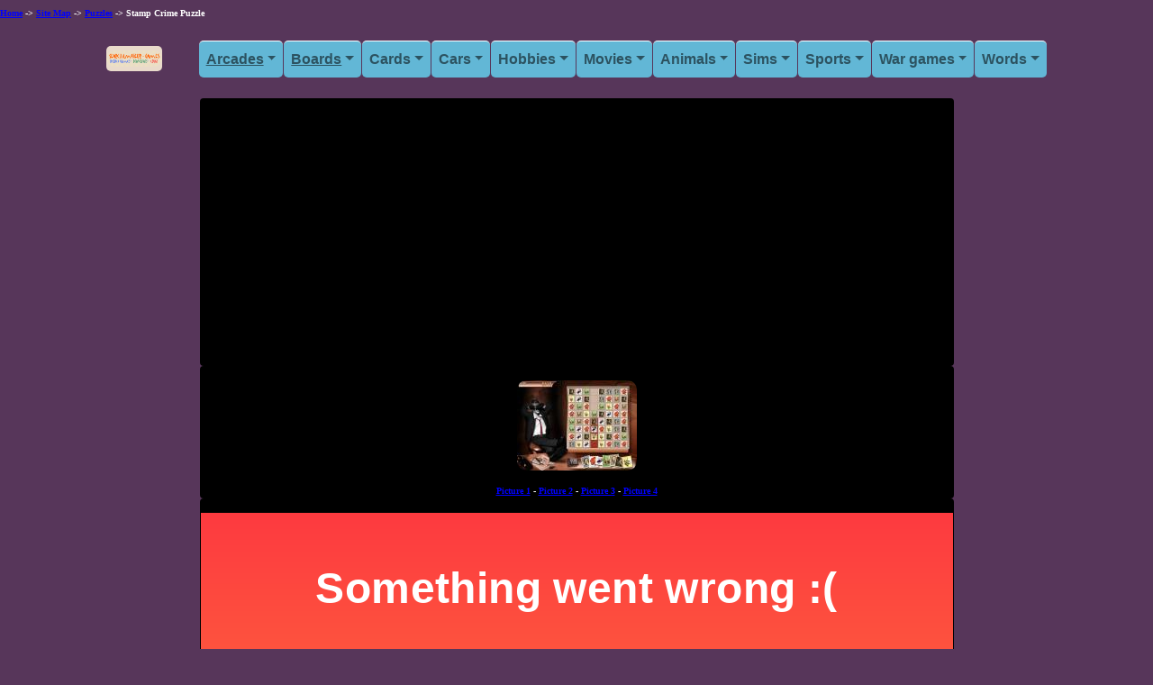

--- FILE ---
content_type: text/html
request_url: https://www.searchamateur.com/Play-Free-Online-Games/Stamp-Crime-Puzzle.htm
body_size: 4465
content:

<!DOCTYPE HTML PUBLIC "-//W3C//DTD HTML 4.01 Transitional//EN">
<html lang="en">
<head>
<meta http-equiv="Content-Type" content="text/html; charset=windows-1252">
<meta charset="UTF-8">
<meta http-equiv="Content-Language" content="en-us">
<meta http-equiv="X-UA-Compatible" content="IE=edge">
<meta name="viewport" content="width=device-width, initial-scale=1.0">
<title>Play free Stamp Crime Puzzle Online games. <br>Play Stamp Crime game free online. Sir Dawson's valuable stamp collection is missing and you must solve the crime.</title>
<meta name="Description" content="Play Stamp Crime game free online. Sir Dawson's valuable stamp collection is missing and you must solve the crime.">
<SCRIPT language="JavaScript" type="text/javascript" SRC="../gamepages.js"></SCRIPT>

<!-- <script src="https://unpkg.com/@ruffle-rs/ruffle"></script> -->
<script src="../utilitaires/ruffle/ruffle.js"></script>
<script src="../utilitaires/jquery-3.6.0.min.js"></script>
<script src="../utilitaires/bootstrap-5.1.3-dist/js/bootstrap.min.js"></script>

<!--  -->

<link rel="canonical" href="https://www.searchamateur.com/Play-Free-Online-Games/Stamp-Crime-Puzzle.htm" >
<!-- <link href="../css/styles.css" rel="stylesheet" /> -->
<link rel="stylesheet" href="../utilitaires/bootstrap-5.1.3-dist/css/bootstrap.min.css">
<link rel="stylesheet" href="../css/monCSS.css">
<LINK REL="stylesheet" HREF="../css/gamepages.css" TYPE="text/css">

<style>
body {margin-top: 5pt; font-size: x-small; FONT-FAMILY: Verdana, serif; scrollbar-base-color:#99CCFF; background-color:rgb(87, 54, 90); color:white; font-weight:bold;}
</style>

</head>

<body>

<a href="https://www.searchamateur.com/">Home</a> -> <a href="https://www.searchamateur.com/sitemap.htm">Site Map</a>  -> <a target="_self" href="https://www.searchamateur.com/corkboard/Puzzles.html">Puzzles</a> -> Stamp Crime Puzzle
<br><br>
<!-- Navigation-->
<!-- Google tag (gtag.js) -->
<script async src="https://www.googletagmanager.com/gtag/js?id=G-FQBW9F6LPM"></script>
<script>
  window.dataLayer = window.dataLayer || [];
  function gtag(){dataLayer.push(arguments);}
  gtag('js', new Date());

  gtag('config', 'G-FQBW9F6LPM');
</script>


<nav class="navbar navbar-expand-lg navbar-light bg-perso ">
    <div class="container px-4 px-lg-5">
        <a class="navbar-brand imagelogo" href="https://www.searchamateur.com/"><img border="0" class="img-fluid" src="https://www.searchamateur.com/logo3.gif" width="202" height="60" alt="Search Amateur Games home"></a>
        <button class="navbar-toggler" type="button" data-bs-toggle="collapse" data-bs-target="#navbarSupportedContent" aria-controls="navbarSupportedContent" aria-expanded="false" aria-label="Toggle navigation"><span class="navbar-toggler-icon"></span></button>
        <div class="collapse navbar-collapse" id="navbarSupportedContent">
            <ul class="navbar-nav me-auto mb-2 mb-lg-0 ms-lg-4">

                <!-- Bloc menu dÃ©roulant -->
                <!-- On peut copier ce bloc plusieurs fois pour ajouter plus de menus dÃ©roulant -->
                <li class="nav-item dropdown">
                    <a class="nav-link dropdown-toggle" id="navbarDropdown" role="button" data-bs-toggle="dropdown" aria-expanded="false" href="#">Arcades</a>
                    <ul class="dropdown-menu" aria-labelledby="navbarDropdown">
                        <li><a class="dropdown-item" href="https://www.searchamateur.com/games/arkanoid-breakout.htm">Arkanoid BreakOut</a></li>
                        <li><a class="dropdown-item" href="https://www.searchamateur.com/games/babies.htm">Babies</a></li>
                        <li><a class="dropdown-item" href="https://www.searchamateur.com/games/bomberman.htm">Bomberman</a></li>
                        <li><a class="dropdown-item" href="https://www.searchamateur.com/games/bubble.htm">Bubbles</a></li>
                        <li><a class="dropdown-item" href="https://www.searchamateur.com/games/collapse.htm">Collapse</a></li>
                        <li><a class="dropdown-item" href="https://www.searchamateur.com/games/digger.htm">Digger</a></li>
                        <li><a class="dropdown-item" href="https://www.searchamateur.com/games/egyptian.htm">Egypt</a></li>
                        <li><a class="dropdown-item" href="https://www.searchamateur.com/games/icecream.htm">Ice cream</a></li>
                        <li><a class="dropdown-item" href="https://www.searchamateur.com/games/lego.htm"><img  loading="lazy" class="imageicon" src="../pictures/iconlego.jpg" height="40" width="40"> LEGO</a></li>
                        <li><a class="dropdown-item" href="https://www.searchamateur.com/games/pacman.htm">Pacman</a></li>
                        <li><a class="dropdown-item" href="https://www.searchamateur.com/games/pinball.htm">Pinball</a></li>
                        <li><a class="dropdown-item" href="https://www.searchamateur.com/corkboard/Puzzles.html">Puzzles</a></li>
                        <li><a class="dropdown-item" href="https://www.searchamateur.com/games/spot-the-differences.htm">Spot the differences</a></li>
                        <li><a class="dropdown-item" href="https://www.searchamateur.com/games/tetris.htm"><img  loading="lazy" class="imageicon" src="../pictures/icontetris.png" height="40" width="40">Tetris</a></li>
                        <li><a class="dropdown-item" href="https://www.searchamateur.com/games/xonix.htm">Xonix</a></li>
                    </ul>
                </li>
                <!-- FIN Bloc menu dÃ©roulant -->

                <!-- Bloc menu dÃ©roulant -->
                <!-- On peut copier ce bloc plusieurs fois pour ajouter plus de menus dÃ©roulant -->
                <li class="nav-item dropdown">
                    <a class="nav-link dropdown-toggle" id="navbarDropdown" role="button" data-bs-toggle="dropdown" aria-expanded="false" href="#">Boards</a>
                    <ul class="dropdown-menu" aria-labelledby="navbarDropdown">
                        <li><a class="dropdown-item" href="https://www.searchamateur.com/corkboard/Backgammon.html">Backgammon</a></li>
                        <li><a class="dropdown-item" href="https://www.searchamateur.com/corkboard/Chess.html">Chess</a></li>
                        <li><a class="dropdown-item" href="https://www.searchamateur.com/corkboard/Darts.html"><img  loading="lazy" class="imageicon" src="../pictures/icondarts.png" height="40" width="40"> Darts</a></li>
                        <li><a class="dropdown-item" href="https://www.searchamateur.com/corkboard/Dice-games.html">Dices</a></li>
                        <li><a class="dropdown-item" href="https://www.searchamateur.com/corkboard/Triominos.html">Dominoes</a></li>
                        <li><a class="dropdown-item" href="https://www.searchamateur.com/corkboard/Jigsaw-Puzzles.html">Jigsaw puzzles</a></li>
                        <li><a class="dropdown-item" href="https://www.searchamateur.com/corkboard/Mahjong.html">Mahjong</a></li>
                        <li><a class="dropdown-item" href="https://www.searchamateur.com/corkboard/Monopoly.html"><img  loading="lazy" class="imageicon" src="../pictures/iconmonopoly.jpg" height="40" width="40"> Monopoly</a></li>
                        <li><a class="dropdown-item" href="https://www.searchamateur.com/corkboard/Risk.html">Risk</a></li>
                        <li><a class="dropdown-item" href="https://www.searchamateur.com/games/settlersofcatan.htm">Settlers of Catan</a></li>
                        <li><a class="dropdown-item" href="https://www.searchamateur.com/corkboard/Stratego.html">Stratego</a></li>
                        <li><a class="dropdown-item" href="https://www.searchamateur.com/corkboard/TrivialPursuit.html">Trivial Pursuit</a></li>
                        <li><a class="dropdown-item" href="https://www.searchamateur.com/corkboard/Yahtzee.html">Yahtzee</a></li>

                    </ul>
                </li>
                <!-- FIN Bloc menu dÃ©roulant -->

                <!-- Bloc menu dÃ©roulant -->
                <!-- On peut copier ce bloc plusieurs fois pour ajouter plus de menus dÃ©roulant -->
                <li class="nav-item dropdown">
                    <a class="nav-link dropdown-toggle" id="navbarDropdown" role="button" data-bs-toggle="dropdown" aria-expanded="false">Cards</a>
                    <ul class="dropdown-menu" aria-labelledby="navbarDropdown">
                        <li><a class="dropdown-item" href="https://www.searchamateur.com/corkboard/Bridge.html"><img  loading="lazy" class="imageicon" src="../pictures/iconbridge.png" height="40" width="40"> Bridge</a></li>
                        <li><a class="dropdown-item" href="https://www.searchamateur.com/corkboard/Canasta.html">Canasta</a></li>
                        <li><a class="dropdown-item" href="https://www.searchamateur.com/corkboard/Cribbage.html">Cribbage</a></li>
                        <li><a class="dropdown-item" href="https://www.searchamateur.com/games/euchre.htm">Euchre</a></li>
                        <li><a class="dropdown-item" href="https://www.searchamateur.com/games/hearts.htm">Hearts</a></li>
                        <li><a class="dropdown-item" href="https://www.searchamateur.com/corkboard/MagicTheGathering___.html">Magic the Gathering</a></li>
                        <li><a class="dropdown-item" href="https://www.searchamateur.com/games/pinochle-cardgame.htm">Pinochle</a></li>
                        <li><a class="dropdown-item" href="https://www.searchamateur.com/corkboard/Rummy.html">Rummy</a></li>
                        <li><a class="dropdown-item" href="https://www.searchamateur.com/games/solitaire.htm">Solitaire</a></li>
                        <li><a class="dropdown-item" href="https://www.searchamateur.com/games/spades.htm">Spades</a></li>
                        <li><a class="dropdown-item" href="https://www.searchamateur.com/corkboard/Tarot-reading.html">Tarot Reading</a></li>
                    </ul>
                </li>
                <!-- FIN Bloc menu dÃ©roulant -->

                <!-- Bloc menu dÃ©roulant -->
                <!-- On peut copier ce bloc plusieurs fois pour ajouter plus de menus dÃ©roulant -->
                <li class="nav-item dropdown">
                    <a class="nav-link dropdown-toggle" id="navbarDropdown" role="button" data-bs-toggle="dropdown" aria-expanded="false">Cars</a>
                    <ul class="dropdown-menu" aria-labelledby="navbarDropdown">
                        <li><a class="dropdown-item" href="https://www.searchamateur.com/games/demolition-derby.htm">Demolition Derby</a></li>
                        <li><a class="dropdown-item" href="https://www.searchamateur.com/games/formulaone.htm"><img  loading="lazy" class="imageicon" src="../pictures/iconformulaone.jpg" height="40" width="40"> Formula One</a></li>
                        <li><a class="dropdown-item" href="https://www.searchamateur.com/games/mini-car-racing.htm">Mini Car Racing</a></li>
                        <li><a class="dropdown-item" href="https://www.searchamateur.com/games/monster-trucks.htm">Monster Trucks</a></li>
                        <li><a class="dropdown-item" href="https://www.searchamateur.com/games/motorcycles.htm">Motorcycles</a></li>
                        <li><a class="dropdown-item" href="https://www.searchamateur.com/games/nascarracing.htm">Nascar Racing</a></li>
                        <li><a class="dropdown-item" href="https://www.searchamateur.com/games/toy-trains.htm">Railroad Trains</a></li>
                        <li><a class="dropdown-item" href="https://www.searchamateur.com/games/street-car-racing.htm">Street car racing</a></li>
                        <li><a class="dropdown-item" href="https://www.searchamateur.com/games/taxi.htm">Taxi</a></li>
                        <li><a class="dropdown-item" href="https://www.searchamateur.com/games/trucking.htm">Trucking</a></li>                        
                    </ul>
                </li>
                <!-- FIN Bloc menu dÃ©roulant -->


                <!-- Bloc menu dÃ©roulant -->
                <!-- On peut copier ce bloc plusieurs fois pour ajouter plus de menus dÃ©roulant -->
                <li class="nav-item dropdown">
                    <a class="nav-link dropdown-toggle" id="navbarDropdown" role="button" data-bs-toggle="dropdown" aria-expanded="false">Hobbies</a>
                    <ul class="dropdown-menu" aria-labelledby="navbarDropdown">
                        <li><a class="dropdown-item" href="https://www.searchamateur.com/games/astronomy.htm">Astronomy</a></li>
                        <li><a class="dropdown-item" href="https://www.searchamateur.com/games/bible.htm">Bible</a></li>
                        <li><a class="dropdown-item" href="https://www.searchamateur.com/games/christmas.htm">Christmas</a></li>
                        <li><a class="dropdown-item" href="https://www.searchamateur.com/games/construction.htm">Construction</a></li>
                        <li><a class="dropdown-item" href="https://www.searchamateur.com/games/cowboys.htm">Cowboys</a></li>
                        <li><a class="dropdown-item" href="https://www.searchamateur.com/games/detectives.htm">Detectives</a></li>
                        <li><a class="dropdown-item" href="https://www.searchamateur.com/games/fashiongames.htm">Fashion</a></li>
                        <li><a class="dropdown-item" href="https://www.searchamateur.com/games/fire-fighters.htm"><img  loading="lazy" class="imageicon" src="../pictures/iconfiretruck.jpg" height="40" width="40"> Fire Fighters</a></li>
                        <li><a class="dropdown-item" href="https://www.searchamateur.com/games/halloween.htm">Halloween</a></li>
                        <li><a class="dropdown-item" href="https://www.searchamateur.com/games/photography.htm">Photography</a></li>
                        <li><a class="dropdown-item" href="https://www.searchamateur.com/games/rollercoasters.htm">Roller Coasters</a></li>
                        <li><a class="dropdown-item" href="https://www.searchamateur.com/games/spiders.htm">Spiders</a></li>
                        <li><a class="dropdown-item" href="https://www.searchamateur.com/games/waterparks.htm">Waterparks</a></li>        
                        <li><a class="dropdown-item" href="https://www.searchamateur.com/games/wedding.htm">Weddings</a></li>                    
                    
                    </ul>
                </li>
                <!-- FIN Bloc menu dÃ©roulant -->


                <!-- Bloc menu dÃ©roulant -->
                <!-- On peut copier ce bloc plusieurs fois pour ajouter plus de menus dÃ©roulant -->
                <li class="nav-item dropdown">
                    <a class="nav-link dropdown-toggle" id="navbarDropdown" role="button" data-bs-toggle="dropdown" aria-expanded="false">Movies</a>
                    <ul class="dropdown-menu" aria-labelledby="navbarDropdown">
                        <li><a class="dropdown-item" href="https://www.searchamateur.com/games/angelinajolietombraider.htm">Angelina Jolie</a></li>
                        <li><a class="dropdown-item" href="https://www.searchamateur.com/games/dealornodeal.htm">Deal or No Deal</a></li>
                        <li><a class="dropdown-item" href="https://www.searchamateur.com/games/familyfeud.htm">Family Feud</a></li>
                        <li><a class="dropdown-item" href="https://www.searchamateur.com/games/harrypotter.htm"><img  loading="lazy" class="imageicon" src="../pictures/iconharrypotter.png" height="40" width="40"> Harry Potter</a></li>
                        <li><a class="dropdown-item" href="https://www.searchamateur.com/games/lord-of-the-rings.htm">Lord of the Ring</a></li>
                        <li><a class="dropdown-item" href="https://www.searchamateur.com/games/spongebob-squarepants.htm">SpongeBob Squarepants</a></li>
                        <li><a class="dropdown-item" href="https://www.searchamateur.com/games/supermario.htm">Super Mario</a></li>
                        <li><a class="dropdown-item" href="https://www.searchamateur.com/games/vampires.htm">Twilight & Vampires</a></li>
                    </ul>
                </li>
                <!-- FIN Bloc menu dÃ©roulant -->



                <!-- Bloc menu dÃ©roulant -->
                <!-- On peut copier ce bloc plusieurs fois pour ajouter plus de menus dÃ©roulant -->
                <li class="nav-item dropdown">
                    <a class="nav-link dropdown-toggle" id="navbarDropdown" role="button" data-bs-toggle="dropdown" aria-expanded="false">Animals</a>
                    <ul class="dropdown-menu" aria-labelledby="navbarDropdown">
                        <li><a class="dropdown-item" href="https://www.searchamateur.com/games/bears.htm">Bears</a></li>
                        <li><a class="dropdown-item" href="https://www.searchamateur.com/games/birds.htm">Birds</a></li>
                        <li><a class="dropdown-item" href="https://www.searchamateur.com/games/cats.htm">Cats</a></li>
                        <li><a class="dropdown-item" href="https://www.searchamateur.com/games/crocodiles.htm"><img  loading="lazy" class="imageicon" src="../pictures/iconcrocodiles.gif" height="40" width="40"> Crocodiles</a></li>
                        <li><a class="dropdown-item" href="https://www.searchamateur.com/games/dinosaurs.htm">Dinosaurs</a></li>
                        <li><a class="dropdown-item" href="https://www.searchamateur.com/corkboard/DogsRacing___.html">Dogs</a></li>
                        <li><a class="dropdown-item" href="https://www.searchamateur.com/games/bottlenose-dolphin.htm">Dolphins</a></li>
                        <li><a class="dropdown-item" href="https://www.searchamateur.com/games/lions.htm">Lions</a></li>
                        <li><a class="dropdown-item" href="https://www.searchamateur.com/games/monkeys.htm">Monkeys</a></li>
                        <li><a class="dropdown-item" href="https://www.searchamateur.com/games/penguins.htm">Penguins</a></li>
                        <li><a class="dropdown-item" href="https://www.searchamateur.com/games/rhino.htm">Rhinos</a></li>        
                        <li><a class="dropdown-item" href="https://www.searchamateur.com/games/sharks.htm">Sharks</a></li>
                        <li><a class="dropdown-item" href="https://www.searchamateur.com/games/tigers.htm">Tigers</a></li>
                        <li><a class="dropdown-item" href="https://www.searchamateur.com/games/veterinarian.htm">Veterinarians</a></li>
                        <li><a class="dropdown-item" href="https://www.searchamateur.com/games/wolves.htm">Wolves</a></li>
                        <li><a class="dropdown-item" href="https://www.searchamateur.com/games/whales.htm">Whales</a></li>
                    </ul>
                </li>
                <!-- FIN Bloc menu dÃ©roulant -->


                <!-- Bloc menu dÃ©roulant -->
                <!-- On peut copier ce bloc plusieurs fois pour ajouter plus de menus dÃ©roulant -->
                <li class="nav-item dropdown">
                    <a class="nav-link dropdown-toggle" id="navbarDropdown" role="button" data-bs-toggle="dropdown" aria-expanded="false">Sims</a>
                    <ul class="dropdown-menu" aria-labelledby="navbarDropdown">
                        <li><a class="dropdown-item" href="https://www.searchamateur.com/games/airports.htm">Airports</a></li>
                        <li><a class="dropdown-item" href="https://www.searchamateur.com/games/business-simulation.htm">Business</a></li>
                        <li><a class="dropdown-item" href="https://www.searchamateur.com/games/civilization.htm">Civilizations</a></li>
                        <li><a class="dropdown-item" href="https://www.searchamateur.com/corkboard/DungeonsAndDragons.html">Dungeons & Dragons</a></li>
                        <li><a class="dropdown-item" href="https://www.searchamateur.com/games/medieval.htm">Medieval</a></li>
                        <li><a class="dropdown-item" href="https://www.searchamateur.com/games/pirates.htm"><img  loading="lazy" class="imageicon" src="../pictures/iconpirates.png" height="40" width="40"> Pirates</a></li>
                        <li><a class="dropdown-item" href="https://www.searchamateur.com/games/restaurants.htm">Restaurants</a></li>
                        <li><a class="dropdown-item" href="https://www.searchamateur.com/corkboard/RolePlayingGames.html">Role playing</a></li>
                        <li><a class="dropdown-item" href="https://www.searchamateur.com/games/romanempireandgladiators.htm">Roman Empire & Gladiators</a></li>
                        <li><a class="dropdown-item" href="https://www.searchamateur.com/games/shopping.htm">Shopping malls</a></li>
                        <li><a class="dropdown-item" href="https://www.searchamateur.com/games/thesims.htm">The Sims</a></li>
                    </ul>
                </li>
                <!-- FIN Bloc menu dÃ©roulant -->


                <!-- Bloc menu dÃ©roulant -->
                <!-- On peut copier ce bloc plusieurs fois pour ajouter plus de menus dÃ©roulant -->
                <li class="nav-item dropdown">
                <a class="nav-link dropdown-toggle" id="navbarDropdown" role="button" data-bs-toggle="dropdown" aria-expanded="false">Sports</a>
                <ul class="dropdown-menu" aria-labelledby="navbarDropdown">
                    <li><a class="dropdown-item" href="https://www.searchamateur.com/games/baseball.htm">Baseball</a></li>
                    <li><a class="dropdown-item" href="https://www.searchamateur.com/games/basketball.htm">Basketball</a></li>
                    <li><a class="dropdown-item" href="https://www.searchamateur.com/games/boxing.htm"><img  loading="lazy" class="imageicon" src="../pictures/iconboxing.png" height="40" width="40"> Boxing</a></li>
                    <li><a class="dropdown-item" href="https://www.searchamateur.com/corkboard/Bowling.html">Bowling</a></li>
                    <li><a class="dropdown-item" href="https://www.searchamateur.com/games/fishing.htm">Fishing</a></li>
                    <li><a class="dropdown-item" href="https://www.searchamateur.com/games/football.htm">Football</a></li>
                    <li><a class="dropdown-item" href="https://www.searchamateur.com/games/golf.htm">Golf</a></li>
                    <li><a class="dropdown-item" href="https://www.searchamateur.com/corkboard/HorseRacing.html">Horse Racing</a></li>
                    <li><a class="dropdown-item" href="https://www.searchamateur.com/games/hunting.htm">Hunting</a></li>
                    <li><a class="dropdown-item" href="https://www.searchamateur.com/corkboard/Mini-golf.html">Minigolf</a></li>
                    <li><a class="dropdown-item" href="https://www.searchamateur.com/corkboard/Billiard.html">Pool</a></li>
                    <li><a class="dropdown-item" href="https://www.searchamateur.com/games/sailboats.htm">Sailing</a></li>
                    <li><a class="dropdown-item" href="https://www.searchamateur.com/games/soccer.htm">Soccer</a></li>
                    <li><a class="dropdown-item" href="https://www.searchamateur.com/games/tennis.htm">Tennis</a></li>
                    <li><a class="dropdown-item" href="https://www.searchamateur.com/games/winter-sports.htm">Winter sports</a></li>                    
                </ul>
            </li>
            <!-- FIN Bloc menu dÃ©roulant -->



                <!-- Bloc menu dÃ©roulant -->
                <!-- On peut copier ce bloc plusieurs fois pour ajouter plus de menus dÃ©roulant -->
                <li class="nav-item dropdown">
                <a class="nav-link dropdown-toggle" id="navbarDropdown" role="button" data-bs-toggle="dropdown" aria-expanded="false">War games</a>
                <ul class="dropdown-menu" aria-labelledby="navbarDropdown">
                    <li><a class="dropdown-item" href="https://www.searchamateur.com/games/aircraftcarriers.htm">Aircrafts Carriers</a></li>
                    <li><a class="dropdown-item" href="https://www.searchamateur.com/corkboard/AxisAndAllies.html">Axis and Allies</a></li>
                    <li><a class="dropdown-item" href="https://www.searchamateur.com/games/battleship.htm">Battleships</a></li>
                    <li><a class="dropdown-item" href="https://www.searchamateur.com/games/helicopters.htm"><img  loading="lazy" class="imageicon" src="../pictures/iconhelicopter.png" height="40" width="40"> Helicopters</a></li>
                    <li><a class="dropdown-item" href="https://www.searchamateur.com/games/military-aircrafts.htm">Military Aircrafts</a></li>
                    <li><a class="dropdown-item" href="https://www.searchamateur.com/games/space-invaders.htm">Space Invaders</a></li>
                    <li><a class="dropdown-item" href="https://www.searchamateur.com/games/submarines.htm>Submarines</a></li>
                    <li><a class="dropdown-item" href="https://www.searchamateur.com/games/swat.htm">SWAT</a></li>
                    <li><a class="dropdown-item" href="https://www.searchamateur.com/games/tanks.htm>Tanks</a></li>
                    <li><a class="dropdown-item" href="https://www.searchamateur.com/games/toy-soldiers.htm">Toy Soldiers</a></li>
                    <li><a class="dropdown-item" href="https://www.searchamateur.com/games/vietnam-wargames.htm">Vietnam war games</a></li>
                </ul>
            </li>
            <!-- FIN Bloc menu dÃ©roulant -->


                <!-- Bloc menu dÃ©roulant -->
                <!-- On peut copier ce bloc plusieurs fois pour ajouter plus de menus dÃ©roulant -->
                <li class="nav-item dropdown">
                <a class="nav-link dropdown-toggle" id="navbarDropdown" role="button" data-bs-toggle="dropdown" aria-expanded="false">Words</a>
                <ul class="dropdown-menu" aria-labelledby="navbarDropdown">
                    <li><a class="dropdown-item" href="https://www.searchamateur.com/games/boggle.htm">Boggle</a></li>
                    <li><a class="dropdown-item" href="https://www.searchamateur.com/corkboard/Crossword-puzzle.html">Crossword Puzzles</a></li>
                    <li><a class="dropdown-item" href="https://www.searchamateur.com/games/hangman.htm">Hangman</a></li>
                    <li><a class="dropdown-item" href="https://www.searchamateur.com/corkboard/Scrabble.html"><img  loading="lazy" class="imageicon" src="../pictures/iconscrabble.jpg" height="40" width="40"> Scrabble</a></li>
                    <li><a class="dropdown-item" href="https://www.searchamateur.com/games/typing.htm">Typing</a></li>
                </ul>
            </li>
            <!-- FIN Bloc menu dÃ©roulant -->

            </ul>

            
        </div>

    </div>
</nav>

<br>

<div class="container" width="100%"  align="center">
	
		<div class="col-9 card pic square card-iframe">
		<br>
		<script async src="https://pagead2.googlesyndication.com/pagead/js/adsbygoogle.js?client=ca-pub-0404538159528573"
			crossorigin="anonymous"></script>
		<!-- responsive-horizontale-long -->
		<ins class="adsbygoogle"
			style="display:block;width:400px;height:200px"
			data-ad-client="ca-pub-0404538159528573"
			data-ad-slot="9011160948"
			data-ad-format="auto"
			data-full-width-responsive="true"></ins>
		<script>
			(adsbygoogle = window.adsbygoogle || []).push({});
		</script>
		</div>

		<div class="col-9 card pic square card-iframe" width="580" >
		<br><img border="0" src="https://www.searchamateur.com/pictures/stamp-crime-puzzle-100.jpg" width="133" height="100" alt="Stamp Crime Puzzle online game">		<br><font size="1"><a target="_blank" href="https://www.searchamateur.com/pictures/stamp-crime-puzzle-1.jpg" title="Stamp Crime Puzzle 1">Picture&nbsp;1</a> - <a target="_blank" href="https://www.searchamateur.com/pictures/stamp-crime-puzzle-2.jpg" title="Stamp Crime Puzzle 2">Picture&nbsp;2</a> - <a target="_blank" href="https://www.searchamateur.com/pictures/stamp-crime-puzzle-3.jpg" title="Stamp Crime Puzzle 3">Picture&nbsp;3</a> - <a target="_blank" href="https://www.searchamateur.com/pictures/stamp-crime-puzzle-4.jpg" title="Stamp Crime Puzzle 4">Picture&nbsp;4</a></font>
		</div>


		<div class="col-9 card pic square card-iframe" width="580" >
			<br>
			<OBJECT classid="clsid:D27CDB6E-AE6D-11cf-96B8-444553540000"
codebase="http://download.macromedia.com/pub/shockwave/cabs/flash/swflash.cab#version=6,0,40,0"
WIDTH="640" HEIGHT="480">
<PARAM NAME=movie 
VALUE="../swf/super_detective_420.swf">
<PARAM NAME=quality VALUE=high>
<PARAM NAME=bgcolor VALUE=#000000>
<param name="allowScriptAccess" value="always">
<EMBED 
src="../swf/super_detective_420.swf" 
quality=high bgcolor=#000000 WIDTH="640" HEIGHT="480"
TYPE="application/x-shockwave-flash" 
 allowScriptAccess="always">
</EMBED>
</OBJECT>			<br>
			<br>Play Stamp Crime game free online. Sir Dawson's valuable stamp collection is missing and you must solve the crime. 
			<br><br>			<br><a target="_blank" onMouseOver="status='No';return true;" onMouseOut="status='';" href="https://www.searchamateur.com/myplayzone/?url=Stamp-Crime-Puzzle.htm&src=stamp-crime-puzzle-40.jpg&name=Stamp Crime Puzzle&req=Flash"><img border="0" src="https://www.searchamateur.com/pictures/add-blue-7b.jpg" width="61" height="41" alt="ADD this webgame to your one-page-playzone"></a> Add this webgame to your Playzone!
		</div>

		<div class="col-9 card pic square card-iframe">
		<br>
		<script async src="https://pagead2.googlesyndication.com/pagead/js/adsbygoogle.js?client=ca-pub-0404538159528573"
			crossorigin="anonymous"></script>
		<!-- responsive-horizontale-long -->
		<ins class="adsbygoogle"
			style="display:block;width:400px;height:200px"
			data-ad-client="ca-pub-0404538159528573"
			data-ad-slot="9011160948"
			data-ad-format="auto"
			data-full-width-responsive="true"></ins>
		<script>
			(adsbygoogle = window.adsbygoogle || []).push({});
		</script>
		<br>
		</div>

</div>



<br><br><br>

</body>

<script>
if (document.getElementsByTagName("object")[0].scrollWidth > 0) {
ratio=document.getElementsByTagName("object")[0].scrollHeight/document.getElementsByTagName("object")[0].scrollWidth;
}
else {ratio=1;}

  document.getElementsByTagName("object")[0].style.width="100%";
  document.getElementsByTagName("embed")[0].style.width="100%";
  document.getElementsByTagName("object")[0].style.height=document.getElementsByTagName("object")[0].scrollWidth*ratio;
  document.getElementsByTagName("embed")[0].style.height=document.getElementsByTagName("embed")[0].scrollWidth*ratio;
//   document.getElementsByTagName("iframe")[0].style.textAlign="center";

</script>
<style>
  iframe {
		width: 100% !important;
		height: 'auto' !important;
    }
</style>

<script>'undefined'=== typeof _trfq || (window._trfq = []);'undefined'=== typeof _trfd && (window._trfd=[]),_trfd.push({'tccl.baseHost':'secureserver.net'},{'ap':'cpsh-oh'},{'server':'p3plzcpnl505441'},{'dcenter':'p3'},{'cp_id':'10061117'},{'cp_cl':'8'}) // Monitoring performance to make your website faster. If you want to opt-out, please contact web hosting support.</script><script src='https://img1.wsimg.com/traffic-assets/js/tccl.min.js'></script></html>

--- FILE ---
content_type: text/html; charset=utf-8
request_url: https://www.google.com/recaptcha/api2/aframe
body_size: 182
content:
<!DOCTYPE HTML><html><head><meta http-equiv="content-type" content="text/html; charset=UTF-8"></head><body><script nonce="fYdjdKAd26TafpTpvANM_g">/** Anti-fraud and anti-abuse applications only. See google.com/recaptcha */ try{var clients={'sodar':'https://pagead2.googlesyndication.com/pagead/sodar?'};window.addEventListener("message",function(a){try{if(a.source===window.parent){var b=JSON.parse(a.data);var c=clients[b['id']];if(c){var d=document.createElement('img');d.src=c+b['params']+'&rc='+(localStorage.getItem("rc::a")?sessionStorage.getItem("rc::b"):"");window.document.body.appendChild(d);sessionStorage.setItem("rc::e",parseInt(sessionStorage.getItem("rc::e")||0)+1);localStorage.setItem("rc::h",'1768964796784');}}}catch(b){}});window.parent.postMessage("_grecaptcha_ready", "*");}catch(b){}</script></body></html>

--- FILE ---
content_type: text/css
request_url: https://www.searchamateur.com/css/monCSS.css
body_size: 1032
content:
/* monCSS */

.card-perso {
    padding: 0.8em;
    margin: 0.8rem auto;
    border-width: 5px;
    width: 14rem;
    font-size: 12px;
    vertical-align: top;
    flex-grow: 1;
}
.row:has(> .col-12:nth-child(1):last-child) {
  justify-content: center;
}
.container-minpad {
  padding-left: 15px;
  padding-right: 15px;
}
.nav-perso { 
    background-color:rgb(128, 202, 171);
    font-family: Verdana, Geneva, Tahoma, sans-serif;
    font-size: medium;
}
.cardcontenu {
    font-size: small;
}

footer {
    color: rgb(2, 2, 2);
    text-align: center;
    font-size: 1em;
  }
/* h1 {
    text-align: left;
    font-size: 1.5rem;
    font-weight: 500;
    text-transform: uppercase;
    color: turquoise;
} */
h2 {
    text-align: left;
    font-size: 1em;
    font-weight: 500;
    text-transform: uppercase;
    color: red;
}
h5
{
    color: yellowgreen;
    font-size: 1.6em;
}
/* ul {
    list-style-type: none;
} */
hr
{
    border-top: 2px solid rgb(128, 202, 171);
    border-bottom: 0px;
}
h2
{
    color: red;
    font-size: 1.2em;
}

.soumettre-article
{
    font-size: small;
    color: rgb(87, 54, 90);
}

input:invalid {
    border: 2px dashed red;
  }
  
  input:valid {
    border: 1px solid black;
  }

.menunav {
    font-weight: bold;
    color: rgb(68, 0, 255) !important; 
}

.menunav {
    font-weight: normal;
    color: brown !important; 
}

.imagelogo {
    border-radius: 5px;
    background-color: #e9dacb;
}

.imageicon  {
    border-radius: 5px;
}

.imagecategorie {
    border-radius: 20px;
}

.containerajout {
    background-color: hsl(209, 96%, 71%);
}

body {
    background-color: rgb(236, 236, 189);
  }

  ul
  {
      font-family: Arial, Verdana;
      font-size: 16px;
      margin: 0;
      padding: 0;
      list-style: none;
  }
  
  ul li
  {
      display: block;
      position: relative;
      float: left;
  }
  
  li ul
  {
      display: none;
  }
  
  ul li a 
  {
      display: block;
      text-decoration: none;
      color: #e77f4f;
      border-top: 1px solid #ffffff;
      padding: 5px 15px 5px 15px;
      background: #62b7d6;
      margin-left: 1px;
      white-space: nowrap;
      border-radius: 5px;
  }
  
  ul li a:hover 
  {
      background: #617F8A;
  }
  li:hover ul 
  {
      display: block;
      position: absolute;
  }
  
  li:hover li
  {
      float: none;
      font-size: 14px;
      line-height: 2rem;
  }
  
  li:hover a 
  {
      background: #84acbb;
  }
  
  li:hover li a:hover 
  {
      background: #73f17f;
  }

  .filarianne {
    margin-left: 15px;
    font-size: 12px; 
    FONT-FAMILY: Verdana, serif;
  }

  .cardlarge {
      font-size: 12px;
  }

img {
    border-radius: 10px;
}
.bg-cards-perso{
    background-color: cadetblue;
    padding-top: 1rem;
    padding-bottom: 1rem;
  }
 
  .card-margin-bas-150{
      margin-bottom: 50px;
      background-color: rgb(87, 54, 90);
  }

  .card-margin-droit-150{
    margin-right: 1px;
    background-color: rgb(87, 54, 90);
}
.card-iframe{
    background-color: black;
    /* margin-right: 20px; */
    align-items: center;
}
.card-related{
    background-color: rgb(87, 54, 90);
    align-items: center;
}
.cardproduct{
    align-items: center;
    text-align: center;
    padding-top: 10px;
    padding-left: 15px;
    padding-right: 15px;
    border-width: 5px;
}
.bodyproductdownload{
    background-color: #e77f4f;
}
.bodyonlineredirect{
    background-color: #78d6af;
}
.categorie_section_titre{
    background-color: rgb(140, 178, 179);
    padding-top: 0.5rem;
    padding-bottom: 1rem;
    padding-left: 1rem;
    border-radius: 5px;
}
.title-produit{
    font-size: 18px;
    font-weight: bold;
    color: #e77f4f;
}
.sitemap_level{
    font-weight: bold;
    text-align: left;
    color: #FF9933;
}
.sitemap_box{
    text-align: left;
}
.buttonplayonline {
    background-color: #ecb0d1;
    border: 3px solid red;
    border-radius: 12px;
    color: white;
    padding: 15px 32px;
    text-align: center;
    text-decoration: none;
    display: inline-block;
    font-size: 16px;
    font-weight: bold;
    margin: 4px 2px;
    cursor: pointer;
  }

--- FILE ---
content_type: text/javascript
request_url: https://www.searchamateur.com/utilitaires/ruffle/core.ruffle.56fb4a85b195e9a56100.js
body_size: 13786
content:
"use strict";(self.webpackChunkruffle_selfhosted=self.webpackChunkruffle_selfhosted||[]).push([[159],{972:(e,n,_)=>{function t(e,n){const _=e.length,t=e.getChannelData(0),r=e.getChannelData(1);let b=0,f=0;for(;f<_;)t[f]=n[b],r[f]=n[b+1],f++,b+=2}function r(e,n){return e[n]}_.d(n,{$s:()=>r,tM:()=>t})},159:(e,n,_)=>{_.r(n),_.d(n,{Ruffle:()=>V,default:()=>N,initSync:()=>G});var t=_(972);e=_.hmd(e);const r="undefined"!=typeof AudioContext?AudioContext:"undefined"!=typeof webkitAudioContext?webkitAudioContext:void 0;let b;const f=new Array(128).fill(void 0);function c(e){return f[e]}f.push(void 0,null,!0,!1);let a=f.length;function u(e){const n=c(e);return function(e){e<132||(f[e]=a,a=e)}(e),n}function o(e){a===f.length&&f.push(f.length+1);const n=a;return a=f[n],f[n]=e,n}const i="undefined"!=typeof TextDecoder?new TextDecoder("utf-8",{ignoreBOM:!0,fatal:!0}):{decode:()=>{throw Error("TextDecoder not available")}};"undefined"!=typeof TextDecoder&&i.decode();let g=null;function w(){return null!==g&&0!==g.byteLength||(g=new Uint8Array(b.memory.buffer)),g}function d(e,n){return e>>>=0,i.decode(w().subarray(e,e+n))}function l(e){return null==e}let s=null;function m(){return null!==s&&0!==s.byteLength||(s=new Float64Array(b.memory.buffer)),s}let p=null;function y(){return null!==p&&0!==p.byteLength||(p=new Int32Array(b.memory.buffer)),p}let h=0;const x="undefined"!=typeof TextEncoder?new TextEncoder("utf-8"):{encode:()=>{throw Error("TextEncoder not available")}},v="function"==typeof x.encodeInto?function(e,n){return x.encodeInto(e,n)}:function(e,n){const _=x.encode(e);return n.set(_),{read:e.length,written:_.length}};function S(e,n,_){if(void 0===_){const _=x.encode(e),t=n(_.length,1)>>>0;return w().subarray(t,t+_.length).set(_),h=_.length,t}let t=e.length,r=n(t,1)>>>0;const b=w();let f=0;for(;f<t;f++){const n=e.charCodeAt(f);if(n>127)break;b[r+f]=n}if(f!==t){0!==f&&(e=e.slice(f)),r=_(r,t,t=f+3*e.length,1)>>>0;const n=w().subarray(r+f,r+t);f+=v(e,n).written}return h=f,r}let A=null;function D(e){const n=typeof e;if("number"==n||"boolean"==n||null==e)return`${e}`;if("string"==n)return`"${e}"`;if("symbol"==n){const n=e.description;return null==n?"Symbol":`Symbol(${n})`}if("function"==n){const n=e.name;return"string"==typeof n&&n.length>0?`Function(${n})`:"Function"}if(Array.isArray(e)){const n=e.length;let _="[";n>0&&(_+=D(e[0]));for(let t=1;t<n;t++)_+=", "+D(e[t]);return _+="]",_}const _=/\[object ([^\]]+)\]/.exec(toString.call(e));let t;if(!(_.length>1))return toString.call(e);if(t=_[1],"Object"==t)try{return"Object("+JSON.stringify(e)+")"}catch(e){return"Object"}return e instanceof Error?`${e.name}: ${e.message}\n${e.stack}`:t}function I(e,n,_,t){const r={a:e,b:n,cnt:1,dtor:_},f=(...e)=>{r.cnt++;const n=r.a;r.a=0;try{return t(n,r.b,...e)}finally{0==--r.cnt?b.__wbindgen_export_2.get(r.dtor)(n,r.b):r.a=n}};return f.original=r,f}function T(e,n,_){b._dyn_core__ops__function__FnMut__A____Output___R_as_wasm_bindgen__closure__WasmClosure___describe__invoke__h3b41e49a8c00c6a5(e,n,o(_))}function P(e,n,_){b._dyn_core__ops__function__FnMut__A____Output___R_as_wasm_bindgen__closure__WasmClosure___describe__invoke__h09228ee8fa7220ea(e,n,_)}function E(e,n){b._dyn_core__ops__function__FnMut_____Output___R_as_wasm_bindgen__closure__WasmClosure___describe__invoke__h62d610a69cc6620b(e,n)}function F(e,n,_){b._dyn_core__ops__function__FnMut__A____Output___R_as_wasm_bindgen__closure__WasmClosure___describe__invoke__hafb4a535e559ce5b(e,n,o(_))}function M(e,n){try{return e.apply(this,n)}catch(e){b.__wbindgen_exn_store(o(e))}}let R=null;function k(){return null!==R&&0!==R.byteLength||(R=new Uint32Array(b.memory.buffer)),R}let B=null;function C(e,n){return e>>>=0,(null!==B&&0!==B.byteLength||(B=new Float32Array(b.memory.buffer)),B).subarray(e/4,e/4+n)}function L(e,n){return e>>>=0,y().subarray(e/4,e/4+n)}function O(e,n){return e>>>=0,w().subarray(e/1,e/1+n)}let W=null;function U(e,n){return e>>>=0,(null!==W&&0!==W.byteLength||(W=new Uint8ClampedArray(b.memory.buffer)),W).subarray(e/1,e/1+n)}class V{static __wrap(e){e>>>=0;const n=Object.create(V.prototype);return n.__wbg_ptr=e,n}__destroy_into_raw(){const e=this.__wbg_ptr;return this.__wbg_ptr=0,e}free(){const e=this.__destroy_into_raw();b.__wbg_ruffle_free(e)}constructor(e,n,_){return u(b.ruffle_new(o(e),o(n),o(_)))}stream_from(e,n){try{const t=b.__wbindgen_add_to_stack_pointer(-16),r=S(e,b.__wbindgen_malloc,b.__wbindgen_realloc),f=h;b.ruffle_stream_from(t,this.__wbg_ptr,r,f,o(n));var _=y()[t/4+0];if(y()[t/4+1])throw u(_)}finally{b.__wbindgen_add_to_stack_pointer(16)}}load_data(e,n,_){try{const r=b.__wbindgen_add_to_stack_pointer(-16),f=S(_,b.__wbindgen_malloc,b.__wbindgen_realloc),c=h;b.ruffle_load_data(r,this.__wbg_ptr,o(e),o(n),f,c);var t=y()[r/4+0];if(y()[r/4+1])throw u(t)}finally{b.__wbindgen_add_to_stack_pointer(16)}}play(){b.ruffle_play(this.__wbg_ptr)}pause(){b.ruffle_pause(this.__wbg_ptr)}is_playing(){return 0!==b.ruffle_is_playing(this.__wbg_ptr)}volume(){return b.ruffle_volume(this.__wbg_ptr)}set_volume(e){b.ruffle_set_volume(this.__wbg_ptr,e)}renderer_debug_info(){return u(b.ruffle_renderer_debug_info(this.__wbg_ptr))}renderer_name(){return u(b.ruffle_renderer_name(this.__wbg_ptr))}prepare_context_menu(){return u(b.ruffle_prepare_context_menu(this.__wbg_ptr))}run_context_menu_callback(e){b.ruffle_run_context_menu_callback(this.__wbg_ptr,e)}set_fullscreen(e){b.ruffle_set_fullscreen(this.__wbg_ptr,e)}clear_custom_menu_items(){b.ruffle_clear_custom_menu_items(this.__wbg_ptr)}destroy(){b.ruffle_destroy(this.__wbg_ptr)}call_exposed_callback(e,n){const _=S(e,b.__wbindgen_malloc,b.__wbindgen_realloc),t=h,r=function(e,n){const _=n(4*e.length,4)>>>0,t=k();for(let n=0;n<e.length;n++)t[_/4+n]=o(e[n]);return h=e.length,_}(n,b.__wbindgen_malloc),f=h;return u(b.ruffle_call_exposed_callback(this.__wbg_ptr,_,t,r,f))}set_trace_observer(e){b.ruffle_set_trace_observer(this.__wbg_ptr,o(e))}audio_context(){return u(b.ruffle_audio_context(this.__wbg_ptr))}static is_wasm_simd_used(){return 0!==b.ruffle_is_wasm_simd_used()}}function q(){const n={wbg:{}};return n.wbg.__wbindgen_object_drop_ref=function(e){u(e)},n.wbg.__wbindgen_cb_drop=function(e){const n=u(e).original;if(1==n.cnt--)return n.a=0,!0;return!1},n.wbg.__wbindgen_object_clone_ref=function(e){return o(c(e))},n.wbg.__wbg_setMetadata_128bd20648a12d07=function(e,n){c(e).setMetadata(u(n))},n.wbg.__wbindgen_is_function=function(e){return"function"==typeof c(e)},n.wbg.__wbindgen_string_new=function(e,n){return o(d(e,n))},n.wbg.__wbg_getProperty_af1b259e02b39917=function(){return M((function(e,n){return o((0,t.$s)(c(e),c(n)))}),arguments)},n.wbg.__wbg_onCallbackAvailable_d54d3847055a0720=function(e,n,_){c(e).onCallbackAvailable(d(n,_))},n.wbg.__wbg_onFSCommand_68fd9326a1eb7ff5=function(){return M((function(e,n,_,t,r){return c(e).onFSCommand(d(n,_),d(t,r))}),arguments)},n.wbg.__wbindgen_number_get=function(e,n){const _=c(n),t="number"==typeof _?_:void 0;m()[e/8+1]=l(t)?0:t,y()[e/4+0]=!l(t)},n.wbg.__wbindgen_string_get=function(e,n){const _=c(n),t="string"==typeof _?_:void 0;var r=l(t)?0:S(t,b.__wbindgen_malloc,b.__wbindgen_realloc),f=h;y()[e/4+1]=f,y()[e/4+0]=r},n.wbg.__wbindgen_boolean_get=function(e){const n=c(e);return"boolean"==typeof n?n?1:0:2},n.wbg.__wbindgen_is_null=function(e){return null===c(e)},n.wbg.__wbindgen_number_new=function(e){return o(e)},n.wbg.__wbg_panic_52092d3d09d11787=function(e,n){c(e).panic(c(n))},n.wbg.__wbg_displayUnsupportedMessage_34ccd53f2155863e=function(e){c(e).displayUnsupportedMessage()},n.wbg.__wbg_displayRootMovieDownloadFailedMessage_ed4ad3ae9522c8a3=function(e){c(e).displayRootMovieDownloadFailedMessage()},n.wbg.__wbg_displayMessage_6b8a0011f836541f=function(e,n,_){c(e).displayMessage(d(n,_))},n.wbg.__wbg_setFullscreen_85ac797b8823b727=function(){return M((function(e,n){c(e).setFullscreen(0!==n)}),arguments)},n.wbg.__wbg_openVirtualKeyboard_e0659b8d0c7b81ed=function(e){c(e).openVirtualKeyboard()},n.wbg.__wbg_isVirtualKeyboardFocused_1719ab4ec034b0ab=function(e){return c(e).isVirtualKeyboardFocused()},n.wbg.__wbindgen_is_bigint=function(e){return"bigint"==typeof c(e)},n.wbg.__wbindgen_bigint_from_i64=function(e){return o(e)},n.wbg.__wbindgen_jsval_eq=function(e,n){return c(e)===c(n)},n.wbg.__wbindgen_is_object=function(e){const n=c(e);return"object"==typeof n&&null!==n},n.wbg.__wbindgen_in=function(e,n){return c(e)in c(n)},n.wbg.__wbindgen_bigint_from_u64=function(e){return o(BigInt.asUintN(64,e))},n.wbg.__wbindgen_is_string=function(e){return"string"==typeof c(e)},n.wbg.__wbindgen_is_undefined=function(e){return void 0===c(e)},n.wbg.__wbindgen_error_new=function(e,n){return o(new Error(d(e,n)))},n.wbg.__wbg_ruffle_new=function(e){return o(V.__wrap(e))},n.wbg.__wbg_copyToAudioBufferInterleaved_efb71b16faf5adb2=function(e,n,_){(0,t.tM)(c(e),C(n,_))},n.wbg.__wbg_new_abda76e883ba8a5f=function(){return o(new Error)},n.wbg.__wbg_stack_658279fe44541cf6=function(e,n){const _=S(c(n).stack,b.__wbindgen_malloc,b.__wbindgen_realloc),t=h;y()[e/4+1]=t,y()[e/4+0]=_},n.wbg.__wbg_error_f851667af71bcfc6=function(e,n){let _,t;try{_=e,t=n,console.error(d(e,n))}finally{b.__wbindgen_free(_,t,1)}},n.wbg.__wbindgen_jsval_loose_eq=function(e,n){return c(e)==c(n)},n.wbg.__wbg_String_88810dfeb4021902=function(e,n){const _=S(String(c(n)),b.__wbindgen_malloc,b.__wbindgen_realloc),t=h;y()[e/4+1]=t,y()[e/4+0]=_},n.wbg.__wbg_getwithrefkey_5e6d9547403deab8=function(e,n){return o(c(e)[c(n)])},n.wbg.__wbg_set_841ac57cff3d672b=function(e,n,_){c(e)[u(n)]=u(_)},n.wbg.__wbg_log_c9486ca5d8e2cbe8=function(e,n){let _,t;try{_=e,t=n,console.log(d(e,n))}finally{b.__wbindgen_free(_,t,1)}},n.wbg.__wbg_log_aba5996d9bde071f=function(e,n,_,t,r,f,c,a){let u,o;try{u=e,o=n,console.log(d(e,n),d(_,t),d(r,f),d(c,a))}finally{b.__wbindgen_free(u,o,1)}},n.wbg.__wbg_mark_40e050a77cc39fea=function(e,n){performance.mark(d(e,n))},n.wbg.__wbg_measure_aa7a73f17813f708=function(){return M((function(e,n,_,t){let r,f,c,a;try{r=e,f=n,c=_,a=t,performance.measure(d(e,n),d(_,t))}finally{b.__wbindgen_free(r,f,1),b.__wbindgen_free(c,a,1)}}),arguments)},n.wbg.__wbg_crypto_c48a774b022d20ac=function(e){return o(c(e).crypto)},n.wbg.__wbg_process_298734cf255a885d=function(e){return o(c(e).process)},n.wbg.__wbg_versions_e2e78e134e3e5d01=function(e){return o(c(e).versions)},n.wbg.__wbg_node_1cd7a5d853dbea79=function(e){return o(c(e).node)},n.wbg.__wbg_msCrypto_bcb970640f50a1e8=function(e){return o(c(e).msCrypto)},n.wbg.__wbg_require_8f08ceecec0f4fee=function(){return M((function(){return o(e.require)}),arguments)},n.wbg.__wbg_getRandomValues_37fa2ca9e4e07fab=function(){return M((function(e,n){c(e).getRandomValues(c(n))}),arguments)},n.wbg.__wbg_randomFillSync_dc1e9a60c158336d=function(){return M((function(e,n){c(e).randomFillSync(u(n))}),arguments)},n.wbg.__wbg_instanceof_WebGl2RenderingContext_f921526c513bf717=function(e){let n;try{n=c(e)instanceof WebGL2RenderingContext}catch{n=!1}return n},n.wbg.__wbg_beginQuery_d338463adf721553=function(e,n,_){c(e).beginQuery(n>>>0,c(_))},n.wbg.__wbg_bindBufferRange_d8a5ebc8ea8be507=function(e,n,_,t,r,b){c(e).bindBufferRange(n>>>0,_>>>0,c(t),r,b)},n.wbg.__wbg_bindSampler_d74e398b68cf5980=function(e,n,_){c(e).bindSampler(n>>>0,c(_))},n.wbg.__wbg_bindVertexArray_8863a216d7b0a339=function(e,n){c(e).bindVertexArray(c(n))},n.wbg.__wbg_blitFramebuffer_e6642748dd06d47e=function(e,n,_,t,r,b,f,a,u,o,i){c(e).blitFramebuffer(n,_,t,r,b,f,a,u,o>>>0,i>>>0)},n.wbg.__wbg_bufferData_496bbb31639d9850=function(e,n,_,t){c(e).bufferData(n>>>0,_,t>>>0)},n.wbg.__wbg_bufferData_21334671c4ba6004=function(e,n,_,t){c(e).bufferData(n>>>0,c(_),t>>>0)},n.wbg.__wbg_bufferSubData_c472b93c9e272eac=function(e,n,_,t){c(e).bufferSubData(n>>>0,_,c(t))},n.wbg.__wbg_clearBufferfi_25bcd35b825f629d=function(e,n,_,t,r){c(e).clearBufferfi(n>>>0,_,t,r)},n.wbg.__wbg_clearBufferfv_9de0cb45cc5a012b=function(e,n,_,t,r){c(e).clearBufferfv(n>>>0,_,C(t,r))},n.wbg.__wbg_clearBufferiv_fc2f8bce2930c586=function(e,n,_,t,r){c(e).clearBufferiv(n>>>0,_,L(t,r))},n.wbg.__wbg_clearBufferuiv_2f6d220a31eabca4=function(e,n,_,t,r){var b,f;c(e).clearBufferuiv(n>>>0,_,(b=t,f=r,b>>>=0,k().subarray(b/4,b/4+f)))},n.wbg.__wbg_clientWaitSync_6a74725ec890efdd=function(e,n,_,t){return c(e).clientWaitSync(c(n),_>>>0,t>>>0)},n.wbg.__wbg_compressedTexSubImage2D_945ba54869f3a612=function(e,n,_,t,r,b,f,a,u,o){c(e).compressedTexSubImage2D(n>>>0,_,t,r,b,f,a>>>0,u,o)},n.wbg.__wbg_compressedTexSubImage2D_ed56fa2f82a839b1=function(e,n,_,t,r,b,f,a,u){c(e).compressedTexSubImage2D(n>>>0,_,t,r,b,f,a>>>0,c(u))},n.wbg.__wbg_compressedTexSubImage3D_4cebeae1440fdc14=function(e,n,_,t,r,b,f,a,u,o,i,g){c(e).compressedTexSubImage3D(n>>>0,_,t,r,b,f,a,u,o>>>0,i,g)},n.wbg.__wbg_compressedTexSubImage3D_0ae61aaa91089745=function(e,n,_,t,r,b,f,a,u,o,i){c(e).compressedTexSubImage3D(n>>>0,_,t,r,b,f,a,u,o>>>0,c(i))},n.wbg.__wbg_copyBufferSubData_d112912c90270156=function(e,n,_,t,r,b){c(e).copyBufferSubData(n>>>0,_>>>0,t,r,b)},n.wbg.__wbg_copyTexSubImage3D_9fa5e9e7b16cf09d=function(e,n,_,t,r,b,f,a,u,o){c(e).copyTexSubImage3D(n>>>0,_,t,r,b,f,a,u,o)},n.wbg.__wbg_createQuery_2ef2dc0f01a4a8e3=function(e){const n=c(e).createQuery();return l(n)?0:o(n)},n.wbg.__wbg_createSampler_039ecd204675292b=function(e){const n=c(e).createSampler();return l(n)?0:o(n)},n.wbg.__wbg_createVertexArray_51d51e1e1e13e9f6=function(e){const n=c(e).createVertexArray();return l(n)?0:o(n)},n.wbg.__wbg_deleteQuery_0c64c5200cdc57a6=function(e,n){c(e).deleteQuery(c(n))},n.wbg.__wbg_deleteSampler_ce5b8e120f96fc1a=function(e,n){c(e).deleteSampler(c(n))},n.wbg.__wbg_deleteSync_1b05dfcc176e7466=function(e,n){c(e).deleteSync(c(n))},n.wbg.__wbg_deleteVertexArray_3e4f2e2ff7f05a19=function(e,n){c(e).deleteVertexArray(c(n))},n.wbg.__wbg_drawArraysInstanced_8fb13fe9faf95212=function(e,n,_,t,r){c(e).drawArraysInstanced(n>>>0,_,t,r)},n.wbg.__wbg_drawBuffers_15d26e17a8d24ee0=function(e,n){c(e).drawBuffers(c(n))},n.wbg.__wbg_drawElementsInstanced_dcf53461a977d44c=function(e,n,_,t,r,b){c(e).drawElementsInstanced(n>>>0,_,t>>>0,r,b)},n.wbg.__wbg_endQuery_faf7eb231d6f2a66=function(e,n){c(e).endQuery(n>>>0)},n.wbg.__wbg_fenceSync_d68dcbdcdd134d92=function(e,n,_){const t=c(e).fenceSync(n>>>0,_>>>0);return l(t)?0:o(t)},n.wbg.__wbg_framebufferTextureLayer_a92788e5f0409234=function(e,n,_,t,r,b){c(e).framebufferTextureLayer(n>>>0,_>>>0,c(t),r,b)},n.wbg.__wbg_getBufferSubData_8710cc73621fc332=function(e,n,_,t){c(e).getBufferSubData(n>>>0,_,c(t))},n.wbg.__wbg_getIndexedParameter_4f004dc25c3d15a9=function(){return M((function(e,n,_){return o(c(e).getIndexedParameter(n>>>0,_>>>0))}),arguments)},n.wbg.__wbg_getQueryParameter_64c18ef385414bf1=function(e,n,_){return o(c(e).getQueryParameter(c(n),_>>>0))},n.wbg.__wbg_getSyncParameter_d93ec7f6bb11274c=function(e,n,_){return o(c(e).getSyncParameter(c(n),_>>>0))},n.wbg.__wbg_getUniformBlockIndex_99c15053c9a87c73=function(e,n,_,t){return c(e).getUniformBlockIndex(c(n),d(_,t))},n.wbg.__wbg_invalidateFramebuffer_03bd99588b15d627=function(){return M((function(e,n,_){c(e).invalidateFramebuffer(n>>>0,c(_))}),arguments)},n.wbg.__wbg_readBuffer_c426fe18344296ff=function(e,n){c(e).readBuffer(n>>>0)},n.wbg.__wbg_readPixels_99fda83f6ca7ec72=function(){return M((function(e,n,_,t,r,b,f,a){c(e).readPixels(n,_,t,r,b>>>0,f>>>0,c(a))}),arguments)},n.wbg.__wbg_readPixels_9634f0dcfb54667c=function(){return M((function(e,n,_,t,r,b,f,a){c(e).readPixels(n,_,t,r,b>>>0,f>>>0,a)}),arguments)},n.wbg.__wbg_renderbufferStorageMultisample_9260e2e620c949e5=function(e,n,_,t,r,b){c(e).renderbufferStorageMultisample(n>>>0,_,t>>>0,r,b)},n.wbg.__wbg_samplerParameterf_1c7562ef061b803b=function(e,n,_,t){c(e).samplerParameterf(c(n),_>>>0,t)},n.wbg.__wbg_samplerParameteri_0fee083bc48e70ee=function(e,n,_,t){c(e).samplerParameteri(c(n),_>>>0,t)},n.wbg.__wbg_texImage2D_699c5d8e0d9ea28a=function(){return M((function(e,n,_,t,r,b,f,a,u,o,i){c(e).texImage2D(n>>>0,_,t,r,b,f,a>>>0,u>>>0,0===o?void 0:O(o,i))}),arguments)},n.wbg.__wbg_texStorage2D_6665d01025a7e7fc=function(e,n,_,t,r,b){c(e).texStorage2D(n>>>0,_,t>>>0,r,b)},n.wbg.__wbg_texStorage3D_c01c31c1b02d75fd=function(e,n,_,t,r,b,f){c(e).texStorage3D(n>>>0,_,t>>>0,r,b,f)},n.wbg.__wbg_texSubImage2D_d2841ded12a8aa66=function(){return M((function(e,n,_,t,r,b,f,a,u,o){c(e).texSubImage2D(n>>>0,_,t,r,b,f,a>>>0,u>>>0,c(o))}),arguments)},n.wbg.__wbg_texSubImage2D_bccf4e250f1ce1b8=function(){return M((function(e,n,_,t,r,b,f,a,u,o){c(e).texSubImage2D(n>>>0,_,t,r,b,f,a>>>0,u>>>0,o)}),arguments)},n.wbg.__wbg_texSubImage2D_780a7c889dc20a98=function(){return M((function(e,n,_,t,r,b,f,a,u,o){c(e).texSubImage2D(n>>>0,_,t,r,b,f,a>>>0,u>>>0,c(o))}),arguments)},n.wbg.__wbg_texSubImage2D_b5bb36f2f54b4264=function(){return M((function(e,n,_,t,r,b,f,a,u,o){c(e).texSubImage2D(n>>>0,_,t,r,b,f,a>>>0,u>>>0,c(o))}),arguments)},n.wbg.__wbg_texSubImage2D_a297114050ea1098=function(){return M((function(e,n,_,t,r,b,f,a,u,o){c(e).texSubImage2D(n>>>0,_,t,r,b,f,a>>>0,u>>>0,c(o))}),arguments)},n.wbg.__wbg_texSubImage3D_43f39a73ed02fae3=function(){return M((function(e,n,_,t,r,b,f,a,u,o,i,g){c(e).texSubImage3D(n>>>0,_,t,r,b,f,a,u,o>>>0,i>>>0,g)}),arguments)},n.wbg.__wbg_texSubImage3D_ffdccca1422b482a=function(){return M((function(e,n,_,t,r,b,f,a,u,o,i,g){c(e).texSubImage3D(n>>>0,_,t,r,b,f,a,u,o>>>0,i>>>0,c(g))}),arguments)},n.wbg.__wbg_texSubImage3D_69d5e09d45e0251c=function(){return M((function(e,n,_,t,r,b,f,a,u,o,i,g){c(e).texSubImage3D(n>>>0,_,t,r,b,f,a,u,o>>>0,i>>>0,c(g))}),arguments)},n.wbg.__wbg_texSubImage3D_ae3ed5d0154c346c=function(){return M((function(e,n,_,t,r,b,f,a,u,o,i,g){c(e).texSubImage3D(n>>>0,_,t,r,b,f,a,u,o>>>0,i>>>0,c(g))}),arguments)},n.wbg.__wbg_texSubImage3D_80693fc2c7855e4d=function(){return M((function(e,n,_,t,r,b,f,a,u,o,i,g){c(e).texSubImage3D(n>>>0,_,t,r,b,f,a,u,o>>>0,i>>>0,c(g))}),arguments)},n.wbg.__wbg_uniform2fv_2b473f6dce24c898=function(e,n,_,t){c(e).uniform2fv(c(n),C(_,t))},n.wbg.__wbg_uniform2iv_fdaa3cd258d3451e=function(e,n,_,t){c(e).uniform2iv(c(n),L(_,t))},n.wbg.__wbg_uniform3fv_3e55033ca16ec6ab=function(e,n,_,t){c(e).uniform3fv(c(n),C(_,t))},n.wbg.__wbg_uniform3iv_3d3ed90c76e6777e=function(e,n,_,t){c(e).uniform3iv(c(n),L(_,t))},n.wbg.__wbg_uniform4fv_26ec0c9d7bf6d7c6=function(e,n,_,t){c(e).uniform4fv(c(n),C(_,t))},n.wbg.__wbg_uniform4iv_2be6b77c47b90d81=function(e,n,_,t){c(e).uniform4iv(c(n),L(_,t))},n.wbg.__wbg_uniformBlockBinding_0dc4bd81bb4ccb6a=function(e,n,_,t){c(e).uniformBlockBinding(c(n),_>>>0,t>>>0)},n.wbg.__wbg_uniformMatrix2fv_1ab7aeb8562ea3dd=function(e,n,_,t,r){c(e).uniformMatrix2fv(c(n),0!==_,C(t,r))},n.wbg.__wbg_uniformMatrix3fv_0b151be4d76ee66b=function(e,n,_,t,r){c(e).uniformMatrix3fv(c(n),0!==_,C(t,r))},n.wbg.__wbg_uniformMatrix4fv_766b5ba343983038=function(e,n,_,t,r){c(e).uniformMatrix4fv(c(n),0!==_,C(t,r))},n.wbg.__wbg_vertexAttribDivisor_197e2e23e3fbde7f=function(e,n,_){c(e).vertexAttribDivisor(n>>>0,_>>>0)},n.wbg.__wbg_vertexAttribIPointer_6f8540e358f8a547=function(e,n,_,t,r,b){c(e).vertexAttribIPointer(n>>>0,_,t>>>0,r,b)},n.wbg.__wbg_activeTexture_799bf1387e911c27=function(e,n){c(e).activeTexture(n>>>0)},n.wbg.__wbg_attachShader_47256b6b3d42a22e=function(e,n,_){c(e).attachShader(c(n),c(_))},n.wbg.__wbg_bindBuffer_24f6010e273fa400=function(e,n,_){c(e).bindBuffer(n>>>0,c(_))},n.wbg.__wbg_bindFramebuffer_a9573e340dab20fe=function(e,n,_){c(e).bindFramebuffer(n>>>0,c(_))},n.wbg.__wbg_bindRenderbuffer_54c404711f9b6958=function(e,n,_){c(e).bindRenderbuffer(n>>>0,c(_))},n.wbg.__wbg_bindTexture_92d6d7f8bff9531e=function(e,n,_){c(e).bindTexture(n>>>0,c(_))},n.wbg.__wbg_blendColor_7974f09cb60d2be0=function(e,n,_,t,r){c(e).blendColor(n,_,t,r)},n.wbg.__wbg_blendEquation_12146cb96dc1bcd9=function(e,n){c(e).blendEquation(n>>>0)},n.wbg.__wbg_blendEquationSeparate_205526dad772d160=function(e,n,_){c(e).blendEquationSeparate(n>>>0,_>>>0)},n.wbg.__wbg_blendFunc_533de6de45b80a09=function(e,n,_){c(e).blendFunc(n>>>0,_>>>0)},n.wbg.__wbg_blendFuncSeparate_fbf93dee3e5ce456=function(e,n,_,t,r){c(e).blendFuncSeparate(n>>>0,_>>>0,t>>>0,r>>>0)},n.wbg.__wbg_colorMask_fba1e2efd891e2ac=function(e,n,_,t,r){c(e).colorMask(0!==n,0!==_,0!==t,0!==r)},n.wbg.__wbg_compileShader_6bf78b425d5c98e1=function(e,n){c(e).compileShader(c(n))},n.wbg.__wbg_copyTexSubImage2D_26685100d5f2b4c0=function(e,n,_,t,r,b,f,a,u){c(e).copyTexSubImage2D(n>>>0,_,t,r,b,f,a,u)},n.wbg.__wbg_createBuffer_323425af422748ac=function(e){const n=c(e).createBuffer();return l(n)?0:o(n)},n.wbg.__wbg_createFramebuffer_1684a99697ac9563=function(e){const n=c(e).createFramebuffer();return l(n)?0:o(n)},n.wbg.__wbg_createProgram_4eaf3b97b5747a62=function(e){const n=c(e).createProgram();return l(n)?0:o(n)},n.wbg.__wbg_createRenderbuffer_3e6dd356d7897ed7=function(e){const n=c(e).createRenderbuffer();return l(n)?0:o(n)},n.wbg.__wbg_createShader_429776c9dd6fb87b=function(e,n){const _=c(e).createShader(n>>>0);return l(_)?0:o(_)},n.wbg.__wbg_createTexture_1bf4d6fec570124b=function(e){const n=c(e).createTexture();return l(n)?0:o(n)},n.wbg.__wbg_cullFace_6daa9f2aa42b4620=function(e,n){c(e).cullFace(n>>>0)},n.wbg.__wbg_deleteBuffer_2c09d03fa4b0bd08=function(e,n){c(e).deleteBuffer(c(n))},n.wbg.__wbg_deleteFramebuffer_edd16bb8df6a8e0d=function(e,n){c(e).deleteFramebuffer(c(n))},n.wbg.__wbg_deleteProgram_53a32852f245b839=function(e,n){c(e).deleteProgram(c(n))},n.wbg.__wbg_deleteRenderbuffer_134040051fcc1ba5=function(e,n){c(e).deleteRenderbuffer(c(n))},n.wbg.__wbg_deleteShader_7c1222349324b5e2=function(e,n){c(e).deleteShader(c(n))},n.wbg.__wbg_deleteTexture_4fcfea73cd8f6214=function(e,n){c(e).deleteTexture(c(n))},n.wbg.__wbg_depthFunc_fb41ad353d07948d=function(e,n){c(e).depthFunc(n>>>0)},n.wbg.__wbg_depthMask_6a4ff02cd2a2702e=function(e,n){c(e).depthMask(0!==n)},n.wbg.__wbg_depthRange_a5647a9040aec55b=function(e,n,_){c(e).depthRange(n,_)},n.wbg.__wbg_disable_e02106ca6c7002d6=function(e,n){c(e).disable(n>>>0)},n.wbg.__wbg_disableVertexAttribArray_6d57776c8f642f44=function(e,n){c(e).disableVertexAttribArray(n>>>0)},n.wbg.__wbg_drawArrays_c91ce3f736bf1f2a=function(e,n,_,t){c(e).drawArrays(n>>>0,_,t)},n.wbg.__wbg_enable_195891416c520019=function(e,n){c(e).enable(n>>>0)},n.wbg.__wbg_enableVertexAttribArray_8804480c2ea0bb72=function(e,n){c(e).enableVertexAttribArray(n>>>0)},n.wbg.__wbg_framebufferRenderbuffer_3ec0983918c2b69d=function(e,n,_,t,r){c(e).framebufferRenderbuffer(n>>>0,_>>>0,t>>>0,c(r))},n.wbg.__wbg_framebufferTexture2D_e88fcbd7f8523bb8=function(e,n,_,t,r,b){c(e).framebufferTexture2D(n>>>0,_>>>0,t>>>0,c(r),b)},n.wbg.__wbg_frontFace_786a036f1d643925=function(e,n){c(e).frontFace(n>>>0)},n.wbg.__wbg_getActiveUniform_78367ddc7339640b=function(e,n,_){const t=c(e).getActiveUniform(c(n),_>>>0);return l(t)?0:o(t)},n.wbg.__wbg_getError_7191ad6ea53607fe=function(e){return c(e).getError()},n.wbg.__wbg_getExtension_77909f6d51d49d4d=function(){return M((function(e,n,_){const t=c(e).getExtension(d(n,_));return l(t)?0:o(t)}),arguments)},n.wbg.__wbg_getParameter_55b36a787dbbfb74=function(){return M((function(e,n){return o(c(e).getParameter(n>>>0))}),arguments)},n.wbg.__wbg_getProgramInfoLog_b81bc53188e286fa=function(e,n,_){const t=c(n).getProgramInfoLog(c(_));var r=l(t)?0:S(t,b.__wbindgen_malloc,b.__wbindgen_realloc),f=h;y()[e/4+1]=f,y()[e/4+0]=r},n.wbg.__wbg_getProgramParameter_35522a0bfdfaad27=function(e,n,_){return o(c(e).getProgramParameter(c(n),_>>>0))},n.wbg.__wbg_getShaderInfoLog_968b93e75477d725=function(e,n,_){const t=c(n).getShaderInfoLog(c(_));var r=l(t)?0:S(t,b.__wbindgen_malloc,b.__wbindgen_realloc),f=h;y()[e/4+1]=f,y()[e/4+0]=r},n.wbg.__wbg_getShaderParameter_ac2727ae4fe7648e=function(e,n,_){return o(c(e).getShaderParameter(c(n),_>>>0))},n.wbg.__wbg_getSupportedExtensions_fafc31aab913037d=function(e){const n=c(e).getSupportedExtensions();return l(n)?0:o(n)},n.wbg.__wbg_getUniformLocation_9f6eb60c560a347b=function(e,n,_,t){const r=c(e).getUniformLocation(c(n),d(_,t));return l(r)?0:o(r)},n.wbg.__wbg_linkProgram_33998194075d71fb=function(e,n){c(e).linkProgram(c(n))},n.wbg.__wbg_pixelStorei_f3a24990aa352fc7=function(e,n,_){c(e).pixelStorei(n>>>0,_)},n.wbg.__wbg_polygonOffset_faca8e73770272ff=function(e,n,_){c(e).polygonOffset(n,_)},n.wbg.__wbg_renderbufferStorage_987d1af7c9faf5dd=function(e,n,_,t,r){c(e).renderbufferStorage(n>>>0,_>>>0,t,r)},n.wbg.__wbg_scissor_e8e41e1c0a9817c8=function(e,n,_,t,r){c(e).scissor(n,_,t,r)},n.wbg.__wbg_shaderSource_1cb7c64dc7d1a500=function(e,n,_,t){c(e).shaderSource(c(n),d(_,t))},n.wbg.__wbg_stencilFuncSeparate_8ff94e24a50a3c45=function(e,n,_,t,r){c(e).stencilFuncSeparate(n>>>0,_>>>0,t,r>>>0)},n.wbg.__wbg_stencilMask_641f92999dd3c3de=function(e,n){c(e).stencilMask(n>>>0)},n.wbg.__wbg_stencilMaskSeparate_6b2c8ef22fb3b6d1=function(e,n,_){c(e).stencilMaskSeparate(n>>>0,_>>>0)},n.wbg.__wbg_stencilOpSeparate_38925591af8feb44=function(e,n,_,t,r){c(e).stencilOpSeparate(n>>>0,_>>>0,t>>>0,r>>>0)},n.wbg.__wbg_texParameteri_85dad939f62a15aa=function(e,n,_,t){c(e).texParameteri(n>>>0,_>>>0,t)},n.wbg.__wbg_uniform1f_88379f4e2630bc66=function(e,n,_){c(e).uniform1f(c(n),_)},n.wbg.__wbg_uniform1i_d2e61a6a43889648=function(e,n,_){c(e).uniform1i(c(n),_)},n.wbg.__wbg_uniform4f_a9fd337d4b07f595=function(e,n,_,t,r,b){c(e).uniform4f(c(n),_,t,r,b)},n.wbg.__wbg_useProgram_3683cf6f60939dcd=function(e,n){c(e).useProgram(c(n))},n.wbg.__wbg_vertexAttribPointer_316ffe2f0458fde7=function(e,n,_,t,r,b,f){c(e).vertexAttribPointer(n>>>0,_,t>>>0,0!==r,b,f)},n.wbg.__wbg_viewport_fad1ce9e18f741c0=function(e,n,_,t,r){c(e).viewport(n,_,t,r)},n.wbg.__wbg_instanceof_Window_9029196b662bc42a=function(e){let n;try{n=c(e)instanceof Window}catch{n=!1}return n},n.wbg.__wbg_document_f7ace2b956f30a4f=function(e){const n=c(e).document;return l(n)?0:o(n)},n.wbg.__wbg_location_56243dba507f472d=function(e){return o(c(e).location)},n.wbg.__wbg_navigator_7c9103698acde322=function(e){return o(c(e).navigator)},n.wbg.__wbg_devicePixelRatio_f9de7bddca0eaf20=function(e){return c(e).devicePixelRatio},n.wbg.__wbg_localStorage_dbac11bd189e9fa0=function(){return M((function(e){const n=c(e).localStorage;return l(n)?0:o(n)}),arguments)},n.wbg.__wbg_confirm_d7ddd98cd3a22cf2=function(){return M((function(e,n,_){return c(e).confirm(d(n,_))}),arguments)},n.wbg.__wbg_focus_3936c6eb13bd58df=function(){return M((function(e){c(e).focus()}),arguments)},n.wbg.__wbg_open_7a2a86bf6285507d=function(){return M((function(e,n,_,t,r){const b=c(e).open(d(n,_),d(t,r));return l(b)?0:o(b)}),arguments)},n.wbg.__wbg_cancelAnimationFrame_9b68e9588c6543bc=function(){return M((function(e,n){c(e).cancelAnimationFrame(n)}),arguments)},n.wbg.__wbg_requestAnimationFrame_d082200514b6674d=function(){return M((function(e,n){return c(e).requestAnimationFrame(c(n))}),arguments)},n.wbg.__wbg_fetch_336b6f0cb426b46e=function(e,n){return o(c(e).fetch(c(n)))},n.wbg.__wbg_destination_9e793cf556243084=function(e){return o(c(e).destination)},n.wbg.__wbg_sampleRate_951ae4b792d7f810=function(e){return c(e).sampleRate},n.wbg.__wbg_currentTime_c6831b97750b898c=function(e){return c(e).currentTime},n.wbg.__wbg_new_1b59056b80579a3b=function(){return M((function(){return o(new r)}),arguments)},n.wbg.__wbg_close_51aa5539747ce076=function(){return M((function(e){return o(c(e).close())}),arguments)},n.wbg.__wbg_suspend_429126c923b22063=function(){return M((function(e){return o(c(e).suspend())}),arguments)},n.wbg.__wbg_createBuffer_13cd030d2b48e8fa=function(){return M((function(e,n,_,t){return o(c(e).createBuffer(n>>>0,_>>>0,t))}),arguments)},n.wbg.__wbg_createBufferSource_58423f6345b5f559=function(){return M((function(e){return o(c(e).createBufferSource())}),arguments)},n.wbg.__wbg_resume_9dc64ed7c3a65255=function(){return M((function(e){return o(c(e).resume())}),arguments)},n.wbg.__wbg_width_c97f89a38a3c1da7=function(e){return c(e).width},n.wbg.__wbg_height_c8424a3757db7869=function(e){return c(e).height},n.wbg.__wbg_newwithsw_102f92aa6317fd45=function(){return M((function(e,n){return o(new ImageData(e>>>0,n>>>0))}),arguments)},n.wbg.__wbg_newwithu8clampedarray_fb90064f569c16ec=function(){return M((function(e,n,_){return o(new ImageData(U(e,n),_>>>0))}),arguments)},n.wbg.__wbg_now_0cfdc90c97d0c24b=function(e){return c(e).now()},n.wbg.__wbg_addColorStop_d2d6fed08fdaa4ca=function(){return M((function(e,n,_,t){c(e).addColorStop(n,d(_,t))}),arguments)},n.wbg.__wbg_instanceof_HtmlCanvasElement_da5f9efa0688cf6d=function(e){let n;try{n=c(e)instanceof HTMLCanvasElement}catch{n=!1}return n},n.wbg.__wbg_width_2931aaedd21f1fff=function(e){return c(e).width},n.wbg.__wbg_setwidth_a667a942dba6656e=function(e,n){c(e).width=n>>>0},n.wbg.__wbg_height_0d36fbbeb60b0661=function(e){return c(e).height},n.wbg.__wbg_setheight_a747d440760fe5aa=function(e,n){c(e).height=n>>>0},n.wbg.__wbg_getContext_7c5944ea807bf5d3=function(){return M((function(e,n,_){const t=c(e).getContext(d(n,_));return l(t)?0:o(t)}),arguments)},n.wbg.__wbg_getContext_6d1f155bb5c1096a=function(){return M((function(e,n,_,t){const r=c(e).getContext(d(n,_),c(t));return l(r)?0:o(r)}),arguments)},n.wbg.__wbg_bindVertexArrayOES_b7d9da7e073aa6b5=function(e,n){c(e).bindVertexArrayOES(c(n))},n.wbg.__wbg_createVertexArrayOES_6a3c3a5a68201f8f=function(e){const n=c(e).createVertexArrayOES();return l(n)?0:o(n)},n.wbg.__wbg_deleteVertexArrayOES_7bf4589e63d84df6=function(e,n){c(e).deleteVertexArrayOES(c(n))},n.wbg.__wbg_width_0b4991f5cf7c640a=function(e){return c(e).width},n.wbg.__wbg_setwidth_15266a5e81f43cf0=function(e,n){c(e).width=n>>>0},n.wbg.__wbg_height_8cce73e95fb10fd3=function(e){return c(e).height},n.wbg.__wbg_setheight_2e9bab573f1775a6=function(e,n){c(e).height=n>>>0},n.wbg.__wbg_pointerId_701aab7b4fb073ff=function(e){return c(e).pointerId},n.wbg.__wbg_instanceof_Response_fc4327dbfcdf5ced=function(e){let n;try{n=c(e)instanceof Response}catch{n=!1}return n},n.wbg.__wbg_url_8503de97f69da463=function(e,n){const _=S(c(n).url,b.__wbindgen_malloc,b.__wbindgen_realloc),t=h;y()[e/4+1]=t,y()[e/4+0]=_},n.wbg.__wbg_redirected_b14cd3a1d0cc991e=function(e){return c(e).redirected},n.wbg.__wbg_status_ac85a3142a84caa2=function(e){return c(e).status},n.wbg.__wbg_ok_e3d8d84e630fd064=function(e){return c(e).ok},n.wbg.__wbg_statusText_1dd32f6c94d79ef0=function(e,n){const _=S(c(n).statusText,b.__wbindgen_malloc,b.__wbindgen_realloc),t=h;y()[e/4+1]=t,y()[e/4+0]=_},n.wbg.__wbg_arrayBuffer_288fb3538806e85c=function(){return M((function(e){return o(c(e).arrayBuffer())}),arguments)},n.wbg.__wbg_deltaY_64823169afb0335d=function(e){return c(e).deltaY},n.wbg.__wbg_deltaMode_1c680147cfdba8a5=function(e){return c(e).deltaMode},n.wbg.__wbg_length_a1cd52a4ac95d41e=function(e){return c(e).length},n.wbg.__wbg_inverse_c9ee46c728da912b=function(e){return o(c(e).inverse())},n.wbg.__wbg_width_019b79813c2e80cf=function(e){return c(e).width},n.wbg.__wbg_height_12082005add04bb5=function(e){return c(e).height},n.wbg.__wbg_offsetX_5a58f16f6c3a41b6=function(e){return c(e).offsetX},n.wbg.__wbg_offsetY_c45b4956f6429a95=function(e){return c(e).offsetY},n.wbg.__wbg_button_7a095234b69de930=function(e){return c(e).button},n.wbg.__wbg_language_4f943dbdc59c3951=function(e,n){const _=c(n).language;var t=l(_)?0:S(_,b.__wbindgen_malloc,b.__wbindgen_realloc),r=h;y()[e/4+1]=r,y()[e/4+0]=t},n.wbg.__wbg_headers_b439dcff02e808e5=function(e){return o(c(e).headers)},n.wbg.__wbg_newwithstrandinit_cad5cd6038c7ff5d=function(){return M((function(e,n,_){return o(new Request(d(e,n),c(_)))}),arguments)},n.wbg.__wbg_instanceof_WebGlRenderingContext_ea632546035eecb1=function(e){let n;try{n=c(e)instanceof WebGLRenderingContext}catch{n=!1}return n},n.wbg.__wbg_drawingBufferWidth_1a2697e5a3638f03=function(e){return c(e).drawingBufferWidth},n.wbg.__wbg_drawingBufferHeight_e5d38c5b1cd5bcc5=function(e){return c(e).drawingBufferHeight},n.wbg.__wbg_bufferData_92a3e0b745b0d726=function(e,n,_,t){c(e).bufferData(n>>>0,_,t>>>0)},n.wbg.__wbg_bufferData_a11a9f65f31e7256=function(e,n,_,t){c(e).bufferData(n>>>0,c(_),t>>>0)},n.wbg.__wbg_bufferData_ee8e1f8b52130c76=function(e,n,_,t,r){c(e).bufferData(n>>>0,O(_,t),r>>>0)},n.wbg.__wbg_bufferSubData_fca6f1c10273be21=function(e,n,_,t){c(e).bufferSubData(n>>>0,_,c(t))},n.wbg.__wbg_compressedTexSubImage2D_21078c6de0a71aad=function(e,n,_,t,r,b,f,a,u){c(e).compressedTexSubImage2D(n>>>0,_,t,r,b,f,a>>>0,c(u))},n.wbg.__wbg_readPixels_91b0d8854de90477=function(){return M((function(e,n,_,t,r,b,f,a){c(e).readPixels(n,_,t,r,b>>>0,f>>>0,c(a))}),arguments)},n.wbg.__wbg_texImage2D_ba9ab23dac10b236=function(){return M((function(e,n,_,t,r,b,f,a,u,o,i){c(e).texImage2D(n>>>0,_,t,r,b,f,a>>>0,u>>>0,0===o?void 0:O(o,i))}),arguments)},n.wbg.__wbg_texSubImage2D_f1a31f8045b7f831=function(){return M((function(e,n,_,t,r,b,f,a,u,o){c(e).texSubImage2D(n>>>0,_,t,r,b,f,a>>>0,u>>>0,c(o))}),arguments)},n.wbg.__wbg_uniform1fv_f9edc98edf0e66b8=function(e,n,_,t){c(e).uniform1fv(c(n),C(_,t))},n.wbg.__wbg_uniform2fv_c928f6ba0085b381=function(e,n,_,t){c(e).uniform2fv(c(n),C(_,t))},n.wbg.__wbg_uniform2iv_7e5f8e7c2f4d4d6a=function(e,n,_,t){c(e).uniform2iv(c(n),L(_,t))},n.wbg.__wbg_uniform3fv_1aba437b913c1926=function(e,n,_,t){c(e).uniform3fv(c(n),C(_,t))},n.wbg.__wbg_uniform3iv_23751fe4dfcdf539=function(e,n,_,t){c(e).uniform3iv(c(n),L(_,t))},n.wbg.__wbg_uniform4fv_7c51c2251d851cb2=function(e,n,_,t){c(e).uniform4fv(c(n),C(_,t))},n.wbg.__wbg_uniform4iv_27b49984e9c5d90a=function(e,n,_,t){c(e).uniform4iv(c(n),L(_,t))},n.wbg.__wbg_uniformMatrix2fv_f8f3ef807f196bf1=function(e,n,_,t,r){c(e).uniformMatrix2fv(c(n),0!==_,C(t,r))},n.wbg.__wbg_uniformMatrix3fv_341eec37953e50c5=function(e,n,_,t,r){c(e).uniformMatrix3fv(c(n),0!==_,C(t,r))},n.wbg.__wbg_uniformMatrix4fv_465ab8de531f4f78=function(e,n,_,t,r){c(e).uniformMatrix4fv(c(n),0!==_,C(t,r))},n.wbg.__wbg_activeTexture_93b4de60af07da9c=function(e,n){c(e).activeTexture(n>>>0)},n.wbg.__wbg_attachShader_b65b695055670cb5=function(e,n,_){c(e).attachShader(c(n),c(_))},n.wbg.__wbg_bindBuffer_313561e5bc0e533f=function(e,n,_){c(e).bindBuffer(n>>>0,c(_))},n.wbg.__wbg_bindFramebuffer_56bf6536a4ced0ec=function(e,n,_){c(e).bindFramebuffer(n>>>0,c(_))},n.wbg.__wbg_bindRenderbuffer_559c7c6b6676dddd=function(e,n,_){c(e).bindRenderbuffer(n>>>0,c(_))},n.wbg.__wbg_bindTexture_9cb5c770d1ba2cca=function(e,n,_){c(e).bindTexture(n>>>0,c(_))},n.wbg.__wbg_blendColor_b9006ef6c450acd0=function(e,n,_,t,r){c(e).blendColor(n,_,t,r)},n.wbg.__wbg_blendEquation_f31ce08020786a09=function(e,n){c(e).blendEquation(n>>>0)},n.wbg.__wbg_blendEquationSeparate_7ec5e34f066e44f8=function(e,n,_){c(e).blendEquationSeparate(n>>>0,_>>>0)},n.wbg.__wbg_blendFunc_fbe9d3a688fe71c3=function(e,n,_){c(e).blendFunc(n>>>0,_>>>0)},n.wbg.__wbg_blendFuncSeparate_7547ade0a7dfade2=function(e,n,_,t,r){c(e).blendFuncSeparate(n>>>0,_>>>0,t>>>0,r>>>0)},n.wbg.__wbg_clear_2ccea1f65b510c97=function(e,n){c(e).clear(n>>>0)},n.wbg.__wbg_clearColor_de587608b28bc7ed=function(e,n,_,t,r){c(e).clearColor(n,_,t,r)},n.wbg.__wbg_colorMask_7cbd7a102954ede9=function(e,n,_,t,r){c(e).colorMask(0!==n,0!==_,0!==t,0!==r)},n.wbg.__wbg_compileShader_d88d0a8cd9b72b4d=function(e,n){c(e).compileShader(c(n))},n.wbg.__wbg_copyTexSubImage2D_3029f8dfe7543ab6=function(e,n,_,t,r,b,f,a,u){c(e).copyTexSubImage2D(n>>>0,_,t,r,b,f,a,u)},n.wbg.__wbg_createBuffer_59051f4461e7c5e2=function(e){const n=c(e).createBuffer();return l(n)?0:o(n)},n.wbg.__wbg_createFramebuffer_223c1212ad76affc=function(e){const n=c(e).createFramebuffer();return l(n)?0:o(n)},n.wbg.__wbg_createProgram_88dbe21c0b682e1a=function(e){const n=c(e).createProgram();return l(n)?0:o(n)},n.wbg.__wbg_createRenderbuffer_bcb61b756ba21490=function(e){const n=c(e).createRenderbuffer();return l(n)?0:o(n)},n.wbg.__wbg_createShader_9d7d388633caad18=function(e,n){const _=c(e).createShader(n>>>0);return l(_)?0:o(_)},n.wbg.__wbg_createTexture_9d0bb4d741b8ad76=function(e){const n=c(e).createTexture();return l(n)?0:o(n)},n.wbg.__wbg_cullFace_4c086dc1d86a19b5=function(e,n){c(e).cullFace(n>>>0)},n.wbg.__wbg_deleteBuffer_cdc6b9c73f54aff7=function(e,n){c(e).deleteBuffer(c(n))},n.wbg.__wbg_deleteFramebuffer_fcc10cb143c6573d=function(e,n){c(e).deleteFramebuffer(c(n))},n.wbg.__wbg_deleteProgram_d8d7fc79ba83b256=function(e,n){c(e).deleteProgram(c(n))},n.wbg.__wbg_deleteRenderbuffer_edf9e1b4e0a1e005=function(e,n){c(e).deleteRenderbuffer(c(n))},n.wbg.__wbg_deleteShader_9a2f85efe5cb3706=function(e,n){c(e).deleteShader(c(n))},n.wbg.__wbg_deleteTexture_a883356c5034d482=function(e,n){c(e).deleteTexture(c(n))},n.wbg.__wbg_depthFunc_4eda7b4e682acbad=function(e,n){c(e).depthFunc(n>>>0)},n.wbg.__wbg_depthMask_a3071e13bb087102=function(e,n){c(e).depthMask(0!==n)},n.wbg.__wbg_depthRange_ff5298a73fd02650=function(e,n,_){c(e).depthRange(n,_)},n.wbg.__wbg_disable_5cf2070641fa2ed7=function(e,n){c(e).disable(n>>>0)},n.wbg.__wbg_disableVertexAttribArray_8dacd44e21adcaa2=function(e,n){c(e).disableVertexAttribArray(n>>>0)},n.wbg.__wbg_drawArrays_d5c7dc2b2376c85a=function(e,n,_,t){c(e).drawArrays(n>>>0,_,t)},n.wbg.__wbg_drawElements_3316ee0cd1117c2a=function(e,n,_,t,r){c(e).drawElements(n>>>0,_,t>>>0,r)},n.wbg.__wbg_enable_8965e69c596f0a94=function(e,n){c(e).enable(n>>>0)},n.wbg.__wbg_enableVertexAttribArray_2b0475db43533cf2=function(e,n){c(e).enableVertexAttribArray(n>>>0)},n.wbg.__wbg_framebufferRenderbuffer_d80f5381d429bc45=function(e,n,_,t,r){c(e).framebufferRenderbuffer(n>>>0,_>>>0,t>>>0,c(r))},n.wbg.__wbg_framebufferTexture2D_953e69a8bec22fa9=function(e,n,_,t,r,b){c(e).framebufferTexture2D(n>>>0,_>>>0,t>>>0,c(r),b)},n.wbg.__wbg_frontFace_0ba67b9e6365557c=function(e,n){c(e).frontFace(n>>>0)},n.wbg.__wbg_getActiveUniform_87df972e841afed2=function(e,n,_){const t=c(e).getActiveUniform(c(n),_>>>0);return l(t)?0:o(t)},n.wbg.__wbg_getAttribLocation_a5a98d5272b01c0d=function(e,n,_,t){return c(e).getAttribLocation(c(n),d(_,t))},n.wbg.__wbg_getExtension_088d115a16ecbd7d=function(){return M((function(e,n,_){const t=c(e).getExtension(d(n,_));return l(t)?0:o(t)}),arguments)},n.wbg.__wbg_getParameter_bfab7f0b00c9d7fb=function(){return M((function(e,n){return o(c(e).getParameter(n>>>0))}),arguments)},n.wbg.__wbg_getProgramInfoLog_0b7af4ad85fa52a4=function(e,n,_){const t=c(n).getProgramInfoLog(c(_));var r=l(t)?0:S(t,b.__wbindgen_malloc,b.__wbindgen_realloc),f=h;y()[e/4+1]=f,y()[e/4+0]=r},n.wbg.__wbg_getProgramParameter_2a3735278367f8bc=function(e,n,_){return o(c(e).getProgramParameter(c(n),_>>>0))},n.wbg.__wbg_getShaderInfoLog_979aafa403ffb252=function(e,n,_){const t=c(n).getShaderInfoLog(c(_));var r=l(t)?0:S(t,b.__wbindgen_malloc,b.__wbindgen_realloc),f=h;y()[e/4+1]=f,y()[e/4+0]=r},n.wbg.__wbg_getShaderParameter_e8054f1d9026fb70=function(e,n,_){return o(c(e).getShaderParameter(c(n),_>>>0))},n.wbg.__wbg_getUniformLocation_688976233799a45a=function(e,n,_,t){const r=c(e).getUniformLocation(c(n),d(_,t));return l(r)?0:o(r)},n.wbg.__wbg_linkProgram_9a2d12d120d99917=function(e,n){c(e).linkProgram(c(n))},n.wbg.__wbg_pixelStorei_5ec932ebefd00149=function(e,n,_){c(e).pixelStorei(n>>>0,_)},n.wbg.__wbg_polygonOffset_55eea57bba1b49e9=function(e,n,_){c(e).polygonOffset(n,_)},n.wbg.__wbg_renderbufferStorage_4bcd9ddf1749ce26=function(e,n,_,t,r){c(e).renderbufferStorage(n>>>0,_>>>0,t,r)},n.wbg.__wbg_scissor_c8ec3b1e053f3756=function(e,n,_,t,r){c(e).scissor(n,_,t,r)},n.wbg.__wbg_shaderSource_f435f9b74440bb54=function(e,n,_,t){c(e).shaderSource(c(n),d(_,t))},n.wbg.__wbg_stencilFunc_11e7ac2d45aa66c7=function(e,n,_,t){c(e).stencilFunc(n>>>0,_,t>>>0)},n.wbg.__wbg_stencilFuncSeparate_0fae0ee7c04a23b2=function(e,n,_,t,r){c(e).stencilFuncSeparate(n>>>0,_>>>0,t,r>>>0)},n.wbg.__wbg_stencilMask_79416c29ac1ce3a4=function(e,n){c(e).stencilMask(n>>>0)},n.wbg.__wbg_stencilMaskSeparate_19bdb57664d2c34f=function(e,n,_){c(e).stencilMaskSeparate(n>>>0,_>>>0)},n.wbg.__wbg_stencilOp_398dc625213ddfed=function(e,n,_,t){c(e).stencilOp(n>>>0,_>>>0,t>>>0)},n.wbg.__wbg_stencilOpSeparate_18e0bd316555925f=function(e,n,_,t,r){c(e).stencilOpSeparate(n>>>0,_>>>0,t>>>0,r>>>0)},n.wbg.__wbg_texParameteri_1f17358e51eb8069=function(e,n,_,t){c(e).texParameteri(n>>>0,_>>>0,t)},n.wbg.__wbg_uniform1f_7586c5e17ad254c9=function(e,n,_){c(e).uniform1f(c(n),_)},n.wbg.__wbg_uniform1i_9f94ef0ba6b3cc66=function(e,n,_){c(e).uniform1i(c(n),_)},n.wbg.__wbg_uniform4f_9aa5afa9177c6ab1=function(e,n,_,t,r,b){c(e).uniform4f(c(n),_,t,r,b)},n.wbg.__wbg_useProgram_019eb6df066fabf5=function(e,n){c(e).useProgram(c(n))},n.wbg.__wbg_vertexAttribPointer_ca11984ee8843c0a=function(e,n,_,t,r,b,f){c(e).vertexAttribPointer(n>>>0,_,t>>>0,0!==r,b,f)},n.wbg.__wbg_viewport_6ebef187c89e2616=function(e,n,_,t,r){c(e).viewport(n,_,t,r)},n.wbg.__wbg_setbuffer_beeece042e02534f=function(e,n){c(e).buffer=c(n)},n.wbg.__wbg_setonended_83dd83b7f84cdef2=function(e,n){c(e).onended=c(n)},n.wbg.__wbg_start_99ecc2647eb67ca6=function(){return M((function(e,n){c(e).start(n)}),arguments)},n.wbg.__wbg_connect_3f8f5ba805800c62=function(){return M((function(e,n){return o(c(e).connect(c(n)))}),arguments)},n.wbg.__wbg_setProperty_b95ef63ab852879e=function(){return M((function(e,n,_,t,r){c(e).setProperty(d(n,_),d(t,r))}),arguments)},n.wbg.__wbg_getData_8aeca5994420c599=function(){return M((function(e,n,_,t){const r=S(c(n).getData(d(_,t)),b.__wbindgen_malloc,b.__wbindgen_realloc),f=h;y()[e/4+1]=f,y()[e/4+0]=r}),arguments)},n.wbg.__wbg_videoWidth_02eadb74917aa4fc=function(e){return c(e).videoWidth},n.wbg.__wbg_videoHeight_dac4c345988e5562=function(e){return c(e).videoHeight},n.wbg.__wbg_ctrlKey_582686fb2263dd3c=function(e){return c(e).ctrlKey},n.wbg.__wbg_shiftKey_48e8701355d8e2d4=function(e){return c(e).shiftKey},n.wbg.__wbg_metaKey_43193b7cc99f8914=function(e){return c(e).metaKey},n.wbg.__wbg_key_8aeaa079126a9cc7=function(e,n){const _=S(c(n).key,b.__wbindgen_malloc,b.__wbindgen_realloc),t=h;y()[e/4+1]=t,y()[e/4+0]=_},n.wbg.__wbg_code_96d6322b968b2d17=function(e,n){const _=S(c(n).code,b.__wbindgen_malloc,b.__wbindgen_realloc),t=h;y()[e/4+1]=t,y()[e/4+0]=_},n.wbg.__wbg_framebufferTextureMultiviewOVR_4d911c3fccedc517=function(e,n,_,t,r,b,f){c(e).framebufferTextureMultiviewOVR(n>>>0,_>>>0,c(t),r,b,f)},n.wbg.__wbg_new_68d926df4499a81a=function(){return M((function(){return o(new Path2D)}),arguments)},n.wbg.__wbg_addPath_3cc27612c7072ced=function(e,n,_){c(e).addPath(c(n),c(_))},n.wbg.__wbg_closePath_f3ce4126143e1d2f=function(e){c(e).closePath()},n.wbg.__wbg_lineTo_6dae7afdea80cb55=function(e,n,_){c(e).lineTo(n,_)},n.wbg.__wbg_moveTo_f28fe5c750fc6dcd=function(e,n,_){c(e).moveTo(n,_)},n.wbg.__wbg_quadraticCurveTo_becb27dbf030fff7=function(e,n,_,t,r){c(e).quadraticCurveTo(n,_,t,r)},n.wbg.__wbg_rect_5c1dc88471690403=function(e,n,_,t,r){c(e).rect(n,_,t,r)},n.wbg.__wbg_body_674aec4c1c0910cd=function(e){const n=c(e).body;return l(n)?0:o(n)},n.wbg.__wbg_createElement_4891554b28d3388b=function(){return M((function(e,n,_){return o(c(e).createElement(d(n,_)))}),arguments)},n.wbg.__wbg_createElementNS_119acf9e82482041=function(){return M((function(e,n,_,t,r){return o(c(e).createElementNS(0===n?void 0:d(n,_),d(t,r)))}),arguments)},n.wbg.__wbg_querySelector_52ded52c20e23921=function(){return M((function(e,n,_){const t=c(e).querySelector(d(n,_));return l(t)?0:o(t)}),arguments)},n.wbg.__wbg_setid_1984ee27e5075311=function(e,n,_){c(e).id=d(n,_)},n.wbg.__wbg_clientWidth_51ec21e3189f5656=function(e){return c(e).clientWidth},n.wbg.__wbg_clientHeight_09ec0b524d59c367=function(e){return c(e).clientHeight},n.wbg.__wbg_querySelector_aff7124330d731be=function(){return M((function(e,n,_){const t=c(e).querySelector(d(n,_));return l(t)?0:o(t)}),arguments)},n.wbg.__wbg_releasePointerCapture_c36c2b5804654f8b=function(){return M((function(e,n){c(e).releasePointerCapture(n)}),arguments)},n.wbg.__wbg_setAttribute_e7e80b478b7b8b2f=function(){return M((function(e,n,_,t,r){c(e).setAttribute(d(n,_),d(t,r))}),arguments)},n.wbg.__wbg_setAttributeNS_64c72a189bd9594f=function(){return M((function(e,n,_,t,r,b,f){c(e).setAttributeNS(0===n?void 0:d(n,_),d(t,r),d(b,f))}),arguments)},n.wbg.__wbg_setPointerCapture_e7c29336490bba19=function(){return M((function(e,n){c(e).setPointerCapture(n)}),arguments)},n.wbg.__wbg_remove_48288e91662163dc=function(e){c(e).remove()},n.wbg.__wbg_addEventListener_5651108fc3ffeb6e=function(){return M((function(e,n,_,t){c(e).addEventListener(d(n,_),c(t))}),arguments)},n.wbg.__wbg_addEventListener_a5963e26cd7b176b=function(){return M((function(e,n,_,t,r){c(e).addEventListener(d(n,_),c(t),c(r))}),arguments)},n.wbg.__wbg_addEventListener_2cee5876a20f9a8c=function(){return M((function(e,n,_,t,r){c(e).addEventListener(d(n,_),c(t),0!==r)}),arguments)},n.wbg.__wbg_removeEventListener_5de660c02ed784e4=function(){return M((function(e,n,_,t){c(e).removeEventListener(d(n,_),c(t))}),arguments)},n.wbg.__wbg_removeEventListener_782040b4432709cb=function(){return M((function(e,n,_,t,r){c(e).removeEventListener(d(n,_),c(t),0!==r)}),arguments)},n.wbg.__wbg_baseURI_ca0d285a4207cf6a=function(){return M((function(e,n){const _=c(n).baseURI;var t=l(_)?0:S(_,b.__wbindgen_malloc,b.__wbindgen_realloc),r=h;y()[e/4+1]=r,y()[e/4+0]=t}),arguments)},n.wbg.__wbg_parentElement_c75962bc9997ea5f=function(e){const n=c(e).parentElement;return l(n)?0:o(n)},n.wbg.__wbg_appendChild_51339d4cde00ee22=function(){return M((function(e,n){return o(c(e).appendChild(c(n)))}),arguments)},n.wbg.__wbg_removeChild_973429f368206138=function(){return M((function(e,n){return o(c(e).removeChild(c(n)))}),arguments)},n.wbg.__wbg_drawBuffersWEBGL_139bf2fe0c1522d6=function(e,n){c(e).drawBuffersWEBGL(c(n))},n.wbg.__wbg_drawArraysInstancedANGLE_01b862ba133350a3=function(e,n,_,t,r){c(e).drawArraysInstancedANGLE(n>>>0,_,t,r)},n.wbg.__wbg_drawElementsInstancedANGLE_ea6343af8bf9c9f8=function(e,n,_,t,r,b){c(e).drawElementsInstancedANGLE(n>>>0,_,t>>>0,r,b)},n.wbg.__wbg_vertexAttribDivisorANGLE_a8476eb778e16c70=function(e,n,_){c(e).vertexAttribDivisorANGLE(n>>>0,_>>>0)},n.wbg.__wbg_setTransform_a645f7c1bcce1364=function(e,n){c(e).setTransform(c(n))},n.wbg.__wbg_instanceof_CanvasRenderingContext2d_bc0a6635c96eca9b=function(e){let n;try{n=c(e)instanceof CanvasRenderingContext2D}catch{n=!1}return n},n.wbg.__wbg_setglobalAlpha_97edbae8133ee6af=function(e,n){c(e).globalAlpha=n},n.wbg.__wbg_setglobalCompositeOperation_84bbd92ad836f613=function(){return M((function(e,n,_){c(e).globalCompositeOperation=d(n,_)}),arguments)},n.wbg.__wbg_setstrokeStyle_3fe4d1c0d11ed1b6=function(e,n){c(e).strokeStyle=c(n)},n.wbg.__wbg_setfillStyle_401fa583a1c8863c=function(e,n){c(e).fillStyle=c(n)},n.wbg.__wbg_setfilter_07ed01a555f85fdd=function(e,n,_){c(e).filter=d(n,_)},n.wbg.__wbg_setimageSmoothingEnabled_703f4d1eabdc4004=function(e,n){c(e).imageSmoothingEnabled=0!==n},n.wbg.__wbg_setlineWidth_6cbd15cb2b4ab14b=function(e,n){c(e).lineWidth=n},n.wbg.__wbg_setlineCap_6ebf29df37947b53=function(e,n,_){c(e).lineCap=d(n,_)},n.wbg.__wbg_setlineJoin_eccaea89d57fb044=function(e,n,_){c(e).lineJoin=d(n,_)},n.wbg.__wbg_setmiterLimit_50d0d46f19e3054f=function(e,n){c(e).miterLimit=n},n.wbg.__wbg_drawImage_51831abbe53b6d2a=function(){return M((function(e,n,_,t){c(e).drawImage(c(n),_,t)}),arguments)},n.wbg.__wbg_clip_1e4ca4e6321b64bf=function(e,n,_){c(e).clip(c(n),u(_))},n.wbg.__wbg_fill_d61aea098fdc5814=function(e,n,_){c(e).fill(c(n),u(_))},n.wbg.__wbg_stroke_c4647eb26598b90b=function(e,n){c(e).stroke(c(n))},n.wbg.__wbg_createLinearGradient_32d24e61e667d0ee=function(e,n,_,t,r){return o(c(e).createLinearGradient(n,_,t,r))},n.wbg.__wbg_createPattern_b554842f03d7adfe=function(){return M((function(e,n,_,t){const r=c(e).createPattern(c(n),d(_,t));return l(r)?0:o(r)}),arguments)},n.wbg.__wbg_createRadialGradient_b9262e36ae8f3cea=function(){return M((function(e,n,_,t,r,b,f){return o(c(e).createRadialGradient(n,_,t,r,b,f))}),arguments)},n.wbg.__wbg_putImageData_f157d52a70a206d5=function(){return M((function(e,n,_,t){c(e).putImageData(c(n),_,t)}),arguments)},n.wbg.__wbg_clearRect_517d3360d8be8a55=function(e,n,_,t,r){c(e).clearRect(n,_,t,r)},n.wbg.__wbg_fillRect_e285f7b46668b7fa=function(e,n,_,t,r){c(e).fillRect(n,_,t,r)},n.wbg.__wbg_restore_890c3582852dbadf=function(e){c(e).restore()},n.wbg.__wbg_save_cdcca9591f027e80=function(e){c(e).save()},n.wbg.__wbg_resetTransform_8427c5468207dba3=function(){return M((function(e){c(e).resetTransform()}),arguments)},n.wbg.__wbg_setTransform_39caea5e97b29f2e=function(){return M((function(e,n,_,t,r,b,f){c(e).setTransform(n,_,t,r,b,f)}),arguments)},n.wbg.__wbg_transform_c9f55f741f6615bf=function(){return M((function(e,n,_,t,r,b,f){c(e).transform(n,_,t,r,b,f)}),arguments)},n.wbg.__wbg_currentTarget_be4545d7d2e0a77f=function(e){const n=c(e).currentTarget;return l(n)?0:o(n)},n.wbg.__wbg_preventDefault_24104f3f0a54546a=function(e){c(e).preventDefault()},n.wbg.__wbg_href_d62a28e4fc1ab948=function(){return M((function(e,n){const _=S(c(n).href,b.__wbindgen_malloc,b.__wbindgen_realloc),t=h;y()[e/4+1]=t,y()[e/4+0]=_}),arguments)},n.wbg.__wbg_protocol_91948f5885595359=function(){return M((function(e,n){const _=S(c(n).protocol,b.__wbindgen_malloc,b.__wbindgen_realloc),t=h;y()[e/4+1]=t,y()[e/4+0]=_}),arguments)},n.wbg.__wbg_assign_6a18f7b04202c9b9=function(){return M((function(e,n,_){c(e).assign(d(n,_))}),arguments)},n.wbg.__wbg_newwithbuffersourcesequenceandoptions_59d261a36a6bcb4b=function(){return M((function(e,n){return o(new Blob(c(e),c(n)))}),arguments)},n.wbg.__wbg_clipboardData_c480a3b34e3e7b1d=function(e){const n=c(e).clipboardData;return l(n)?0:o(n)},n.wbg.__wbg_instanceof_HtmlFormElement_b57527983c7c1ada=function(e){let n;try{n=c(e)instanceof HTMLFormElement}catch{n=!1}return n},n.wbg.__wbg_setaction_e223447a07aa1887=function(e,n,_){c(e).action=d(n,_)},n.wbg.__wbg_setmethod_16a6c8e4f4b47198=function(e,n,_){c(e).method=d(n,_)},n.wbg.__wbg_settarget_14aec6123b774250=function(e,n,_){c(e).target=d(n,_)},n.wbg.__wbg_submit_fd8bd9b11eead9ed=function(){return M((function(e){c(e).submit()}),arguments)},n.wbg.__wbg_get_f028630ecf797640=function(){return M((function(e,n,_,t){const r=c(n)[d(_,t)];var f=l(r)?0:S(r,b.__wbindgen_malloc,b.__wbindgen_realloc),a=h;y()[e/4+1]=a,y()[e/4+0]=f}),arguments)},n.wbg.__wbg_set_b574fec410521820=function(){return M((function(e,n,_,t,r){c(e)[d(n,_)]=d(t,r)}),arguments)},n.wbg.__wbg_delete_23c0d8a2a81a97e8=function(){return M((function(e,n,_){delete c(e)[d(n,_)]}),arguments)},n.wbg.__wbg_instanceof_HtmlDocument_0485e23863c92f34=function(e){let n;try{n=c(e)instanceof HTMLDocument}catch{n=!1}return n},n.wbg.__wbg_execCommand_eecccd1fb945375b=function(){return M((function(e,n,_){return c(e).execCommand(d(n,_))}),arguments)},n.wbg.__wbg_instanceof_HtmlTextAreaElement_348d0e222e16eec4=function(e){let n;try{n=c(e)instanceof HTMLTextAreaElement}catch{n=!1}return n},n.wbg.__wbg_setvalue_0dc100d4b9908028=function(e,n,_){c(e).value=d(n,_)},n.wbg.__wbg_select_6be40fad5b8e1680=function(e){c(e).select()},n.wbg.__wbg_size_6eb4aa794f6bf220=function(e){return c(e).size},n.wbg.__wbg_type_37bb6b4936b5e027=function(e){return c(e).type},n.wbg.__wbg_name_ebae3a7e89367611=function(e,n){const _=S(c(n).name,b.__wbindgen_malloc,b.__wbindgen_realloc),t=h;y()[e/4+1]=t,y()[e/4+0]=_},n.wbg.__wbg_a_a582c5862d7b76b9=function(e){return c(e).a},n.wbg.__wbg_seta_7d2bfcca92d2ffa9=function(e,n){c(e).a=n},n.wbg.__wbg_b_3074f954105a7c92=function(e){return c(e).b},n.wbg.__wbg_c_71713b23124c2037=function(e){return c(e).c},n.wbg.__wbg_d_ddd916af3f35b902=function(e){return c(e).d},n.wbg.__wbg_setd_658afd0040997055=function(e,n){c(e).d=n},n.wbg.__wbg_e_8c02a65e774a03bb=function(e){return c(e).e},n.wbg.__wbg_f_a0ec3b923f8249fe=function(e){return c(e).f},n.wbg.__wbg_new_eb9a803ff8e4fd2f=function(){return M((function(){return o(new DOMMatrix)}),arguments)},n.wbg.__wbg_newwitharray64_9cbe4d780edc6b4a=function(){return M((function(e,n){var _,t;return o(new DOMMatrix((_=e,t=n,_>>>=0,m().subarray(_/8,_/8+t))))}),arguments)},n.wbg.__wbg_set_b34caba58723c454=function(){return M((function(e,n,_,t,r){c(e).set(d(n,_),d(t,r))}),arguments)},n.wbg.__wbg_instanceof_HtmlInputElement_31b50e0cf542c524=function(e){let n;try{n=c(e)instanceof HTMLInputElement}catch{n=!1}return n},n.wbg.__wbg_setname_d54ea76b414f305e=function(e,n,_){c(e).name=d(n,_)},n.wbg.__wbg_settype_ed9a0cf484870612=function(e,n,_){c(e).type=d(n,_)},n.wbg.__wbg_setvalue_1f95e61cbc382f7f=function(e,n,_){c(e).value=d(n,_)},n.wbg.__wbg_style_3801009b2339aa94=function(e){return o(c(e).style)},n.wbg.__wbg_get_44be0491f933a435=function(e,n){return o(c(e)[n>>>0])},n.wbg.__wbg_length_fff51ee6522a1a18=function(e){return c(e).length},n.wbg.__wbg_new_898a68150f225f2e=function(){return o(new Array)},n.wbg.__wbg_newnoargs_581967eacc0e2604=function(e,n){return o(new Function(d(e,n)))},n.wbg.__wbg_next_526fc47e980da008=function(e){return o(c(e).next)},n.wbg.__wbg_next_ddb3312ca1c4e32a=function(){return M((function(e){return o(c(e).next())}),arguments)},n.wbg.__wbg_done_5c1f01fb660d73b5=function(e){return c(e).done},n.wbg.__wbg_value_1695675138684bd5=function(e){return o(c(e).value)},n.wbg.__wbg_iterator_97f0c81209c6c35a=function(){return o(Symbol.iterator)},n.wbg.__wbg_get_97b561fb56f034b5=function(){return M((function(e,n){return o(Reflect.get(c(e),c(n)))}),arguments)},n.wbg.__wbg_call_cb65541d95d71282=function(){return M((function(e,n){return o(c(e).call(c(n)))}),arguments)},n.wbg.__wbg_new_b51585de1b234aff=function(){return o(new Object)},n.wbg.__wbg_self_1ff1d729e9aae938=function(){return M((function(){return o(self.self)}),arguments)},n.wbg.__wbg_window_5f4faef6c12b79ec=function(){return M((function(){return o(window.window)}),arguments)},n.wbg.__wbg_globalThis_1d39714405582d3c=function(){return M((function(){return o(globalThis.globalThis)}),arguments)},n.wbg.__wbg_global_651f05c6a0944d1c=function(){return M((function(){return o(_.g.global)}),arguments)},n.wbg.__wbg_set_502d29070ea18557=function(e,n,_){c(e)[n>>>0]=u(_)},n.wbg.__wbg_isArray_4c24b343cb13cfb1=function(e){return Array.isArray(c(e))},n.wbg.__wbg_of_053899a68de3ef48=function(e){return o(Array.of(c(e)))},n.wbg.__wbg_of_195c986fbfdd6637=function(e,n){return o(Array.of(c(e),c(n)))},n.wbg.__wbg_push_ca1c26067ef907ac=function(e,n){return c(e).push(c(n))},n.wbg.__wbg_instanceof_ArrayBuffer_39ac22089b74fddb=function(e){let n;try{n=c(e)instanceof ArrayBuffer}catch{n=!1}return n},n.wbg.__wbg_values_e80af618f92c8649=function(e){return o(c(e).values())},n.wbg.__wbg_new_d258248ed531ff54=function(e,n){return o(new Error(d(e,n)))},n.wbg.__wbg_apply_64be369596a02ae0=function(){return M((function(e,n,_){return o(c(e).apply(c(n),c(_)))}),arguments)},n.wbg.__wbg_call_01734de55d61e11d=function(){return M((function(e,n,_){return o(c(e).call(c(n),c(_)))}),arguments)},n.wbg.__wbg_isSafeInteger_bb8e18dd21c97288=function(e){return Number.isSafeInteger(c(e))},n.wbg.__wbg_getTime_5e2054f832d82ec9=function(e){return c(e).getTime()},n.wbg.__wbg_getTimezoneOffset_8aee3445f323973e=function(e){return c(e).getTimezoneOffset()},n.wbg.__wbg_new0_c0be7df4b6bd481f=function(){return o(new Date)},n.wbg.__wbg_instanceof_Object_3daa8298c86298be=function(e){let n;try{n=c(e)instanceof Object}catch{n=!1}return n},n.wbg.__wbg_entries_e51f29c7bba0c054=function(e){return o(Object.entries(c(e)))},n.wbg.__wbg_fromEntries_46475be008d7104f=function(){return M((function(e){return o(Object.fromEntries(c(e)))}),arguments)},n.wbg.__wbg_is_205d914af04a8faa=function(e,n){return Object.is(c(e),c(n))},n.wbg.__wbg_new_43f1b47c28813cbd=function(e,n){try{var _={a:e,b:n};const t=new Promise(((e,n)=>{const t=_.a;_.a=0;try{return function(e,n,_,t){b.wasm_bindgen__convert__closures__invoke2_mut__h73e302a06c2f7d1f(e,n,o(_),o(t))}(t,_.b,e,n)}finally{_.a=t}}));return o(t)}finally{_.a=_.b=0}},n.wbg.__wbg_resolve_53698b95aaf7fcf8=function(e){return o(Promise.resolve(c(e)))},n.wbg.__wbg_then_f7e06ee3c11698eb=function(e,n){return o(c(e).then(c(n)))},n.wbg.__wbg_then_b2267541e2a73865=function(e,n,_){return o(c(e).then(c(n),c(_)))},n.wbg.__wbg_buffer_085ec1f694018c4f=function(e){return o(c(e).buffer)},n.wbg.__wbg_newwithbyteoffsetandlength_828b952f0e692245=function(e,n,_){return o(new Int8Array(c(e),n>>>0,_>>>0))},n.wbg.__wbg_newwithbyteoffsetandlength_735ed5ea2ae07fe9=function(e,n,_){return o(new Int16Array(c(e),n>>>0,_>>>0))},n.wbg.__wbg_newwithbyteoffsetandlength_9f43b22ab631d1d6=function(e,n,_){return o(new Int32Array(c(e),n>>>0,_>>>0))},n.wbg.__wbg_newwithbyteoffsetandlength_6da8e527659b86aa=function(e,n,_){return o(new Uint8Array(c(e),n>>>0,_>>>0))},n.wbg.__wbg_new_8125e318e6245eed=function(e){return o(new Uint8Array(c(e)))},n.wbg.__wbg_set_5cf90238115182c3=function(e,n,_){c(e).set(c(n),_>>>0)},n.wbg.__wbg_length_72e2208bbc0efc61=function(e){return c(e).length},n.wbg.__wbg_newwithbyteoffsetandlength_31ff1024ef0c63c7=function(e,n,_){return o(new Uint16Array(c(e),n>>>0,_>>>0))},n.wbg.__wbg_newwithbyteoffsetandlength_6df0e8c3efd2a5d3=function(e,n,_){return o(new Uint32Array(c(e),n>>>0,_>>>0))},n.wbg.__wbg_newwithbyteoffsetandlength_69193e31c844b792=function(e,n,_){return o(new Float32Array(c(e),n>>>0,_>>>0))},n.wbg.__wbg_instanceof_Uint8Array_d8d9cb2b8e8ac1d4=function(e){let n;try{n=c(e)instanceof Uint8Array}catch{n=!1}return n},n.wbg.__wbg_newwithlength_e5d69174d6984cd7=function(e){return o(new Uint8Array(e>>>0))},n.wbg.__wbg_buffer_f5b7059c439f330d=function(e){return o(c(e).buffer)},n.wbg.__wbg_subarray_13db269f57aa838d=function(e,n,_){return o(c(e).subarray(n>>>0,_>>>0))},n.wbg.__wbg_ownKeys_391189872004f097=function(){return M((function(e){return o(Reflect.ownKeys(c(e)))}),arguments)},n.wbg.__wbg_set_092e06b0f9d71865=function(){return M((function(e,n,_){return Reflect.set(c(e),c(n),c(_))}),arguments)},n.wbg.__wbindgen_bigint_get_as_i64=function(e,n){const _=c(n),t="bigint"==typeof _?_:void 0;(null!==A&&0!==A.byteLength||(A=new BigInt64Array(b.memory.buffer)),A)[e/8+1]=l(t)?BigInt(0):t,y()[e/4+0]=!l(t)},n.wbg.__wbindgen_debug_string=function(e,n){const _=S(D(c(n)),b.__wbindgen_malloc,b.__wbindgen_realloc),t=h;y()[e/4+1]=t,y()[e/4+0]=_},n.wbg.__wbindgen_throw=function(e,n){throw new Error(d(e,n))},n.wbg.__wbindgen_memory=function(){return o(b.memory)},n.wbg.__wbindgen_closure_wrapper660=function(e,n,_){return o(I(e,n,76,T))},n.wbg.__wbindgen_closure_wrapper661=function(e,n,_){return o(I(e,n,76,P))},n.wbg.__wbindgen_closure_wrapper662=function(e,n,_){return o(I(e,n,76,T))},n.wbg.__wbindgen_closure_wrapper664=function(e,n,_){return o(I(e,n,76,E))},n.wbg.__wbindgen_closure_wrapper665=function(e,n,_){return o(I(e,n,76,T))},n.wbg.__wbindgen_closure_wrapper666=function(e,n,_){return o(I(e,n,76,T))},n.wbg.__wbindgen_closure_wrapper667=function(e,n,_){return o(I(e,n,76,T))},n.wbg.__wbindgen_closure_wrapper9986=function(e,n,_){return o(I(e,n,4122,F))},n}function j(e,n){return b=e.exports,H.__wbindgen_wasm_module=n,A=null,B=null,s=null,p=null,R=null,g=null,W=null,b}function G(e){if(void 0!==b)return b;const n=q();e instanceof WebAssembly.Module||(e=new WebAssembly.Module(e));return j(new WebAssembly.Instance(e,n),e)}async function H(e){if(void 0!==b)return b;void 0===e&&(e=new URL(_(878),_.b));const n=q();("string"==typeof e||"function"==typeof Request&&e instanceof Request||"function"==typeof URL&&e instanceof URL)&&(e=fetch(e));const{instance:t,module:r}=await async function(e,n){if("function"==typeof Response&&e instanceof Response){if("function"==typeof WebAssembly.instantiateStreaming)try{return await WebAssembly.instantiateStreaming(e,n)}catch(n){if("application/wasm"==e.headers.get("Content-Type"))throw n;console.warn("`WebAssembly.instantiateStreaming` failed because your server does not serve wasm with `application/wasm` MIME type. Falling back to `WebAssembly.instantiate` which is slower. Original error:\n",n)}const _=await e.arrayBuffer();return await WebAssembly.instantiate(_,n)}{const _=await WebAssembly.instantiate(e,n);return _ instanceof WebAssembly.Instance?{instance:_,module:e}:_}}(await e,n);return j(t,r)}const N=H}}]);
//# sourceMappingURL=core.ruffle.56fb4a85b195e9a56100.js.map